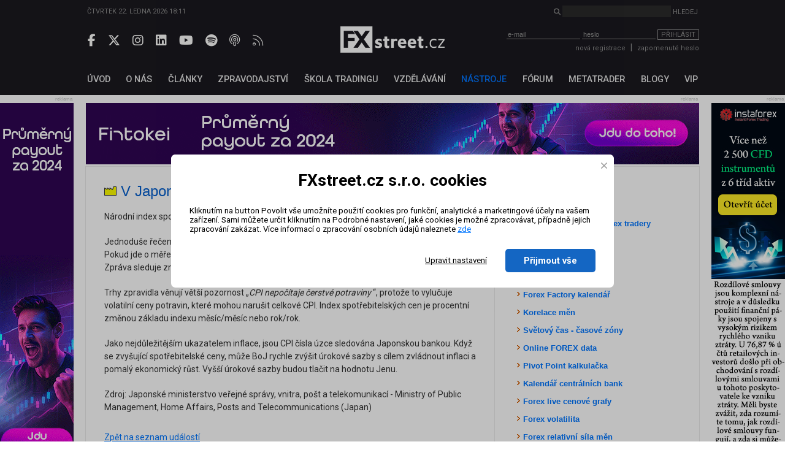

--- FILE ---
content_type: text/html; charset=UTF-8
request_url: https://www.fxstreet.cz/denni-kalendar-udalosti.html?action=detail&day_eventid=22422
body_size: 37718
content:
<!DOCTYPE html>
<html xmlns="http://www.w3.org/1999/xhtml" lang="cs">
<head>
    <meta name="title" content="V Japonsku index CPI | 27.01.2023 00:30"/>
    <meta name="description" content="FX kalendář ukazuje časy a popis nejvýznamnějších ekonomických zpráv (fundamentálních zpráv), které se týkají konkrétního měnového páru."/>
    <meta name="keywords" content="online, kalendář, volatilita, forex"/>
    <meta name="language" content="cs"/>
    <meta http-equiv="content-type" content="text/html; charset=utf-8"/>
    <meta name="robots" content="index,follow"/>
    <meta name="revisit-after" content="7"/>
    <meta name="rating" content="normal"/>
    <meta name="facebook-domain-verification" content="20yrftkqmmoylb2tegld7ypt7wz55f" />

    <title>V Japonsku index CPI | 27.01.2023 00:30 | FXstreet.cz</title>
    <meta property="og:type" content="website">
    <meta property="og:title" content="V Japonsku index CPI | 27.01.2023 00:30">
    <meta property="og:description" content="FX kalendář ukazuje časy a popis nejvýznamnějších ekonomických zpráv (fundamentálních zpráv), které se týkají konkrétního měnového páru.">
    <meta property="og:image" content="https://www.fxstreet.cz/img/content/48049/xlarge.jpg" />

    <meta name="copyright" content="FXStreet www.fxstreet.cz"/>
    <link rel="alternate" type="application/rss+xml" title="RSS FXstreet.cz" href="/kratke-zpravy.rss"/>

    <link rel="icon" type="image/png" href="favicons/favicon-96x96.png" sizes="96x96" />
    <link rel="icon" type="image/svg+xml" href="favicons/favicon.svg" />
    <link rel="shortcut icon" href="favicon.ico" />
    <link rel="apple-touch-icon" sizes="180x180" href="favicons/apple-touch-icon.png" />
    <link rel="manifest" href="favicons/site.webmanifest" />

    <meta property="og:url" content="https://www.fxstreet.cz/denni-kalendar-udalosti.html" /> <link rel="canonical" href="https://www.fxstreet.cz/denni-kalendar-udalosti.html" />
    <link rel='stylesheet' type='text/css' href='/css/web/layout.css?418a78956' media='screen' />
<link rel='stylesheet' type='text/css' href='/css/web/webcontent.css?487aa9' media='screen' />
<link rel='stylesheet' type='text/css' href='/css/web/fx2019.css?54ss65x' media='screen' />
<link rel='stylesheet' type='text/css' href='/css/web/print.css' media='print' />
<style>
			div.jqmConfirm input[type='submit'] {
				background:transparent url(../img/web/layout1/btn_default.png) no-repeat scroll 0 0;
				border:medium none;
				color:white;
				height:28px;
				width:68px;
			}
			div.jqmConfirm {

			  display: none;
			  position: fixed;
			  top: 30%;
			    width:1000px;
			    left:0; 
			    right:0;
			 	margin: 0 auto;
			 z-index:1;

			}
			* html div.jqmConfirm {
				 position: absolute;
				 top: expression((document.documentElement.scrollTop || document.body.scrollTop) + Math.round(17 * (document.documentElement.offsetHeight || document.body.clientHeight) / 100) + 'px');
			}
			div.jqmConfirmWindow {
				height:auto;
				margin:auto;
				max-width:400px;
				width:350px;
			}
			.jqmConfirmTitle{
			}
			.jqmConfirmTitle h1{
			}
			div.jqmConfirm .jqmClose em{display:none;}
			div.jqmConfirm .jqmClose {
			  width:20px;
			  height:20px;
			  display:block;
			  float:right;
			  clear:right;
			}
			div.jqmConfirm a.jqmClose:hover{ background-position: 0 -20px; }

			div.jqmConfirmContent{
			}
			.clearfix:after {
				content: "";
				display: block;
				height: 0;
				clear: both;
				visibility: hidden;
			}

			.clearfix {display: inline-block;}

			/* Hides from IE-mac \*/
			* html .clearfix {height: 1%;}
			.clearfix {display: block;}
			/* End hide from IE-mac */
		</style>
    <script type='text/javascript' src='/corelib/jquery-1.9.1.min.js' ></script>
<script type='text/javascript' src='/corelib/jquery-1.9.2-ui.js' ></script>

    <script>
			function getCookie(name) {
				var nameEQ = name + '=';
				var ca = document.cookie.split(';');
				for(var i=0;i < ca.length;i++) {
					var c = ca[i];
					while (c.charAt(0)==' ') c = c.substring(1,c.length);
					if (c.indexOf(nameEQ) == 0) return c.substring(nameEQ.length,c.length);
				}
				return null;
			}
			function setCookie(name,value,days) {
			    var expires = '';
			    if (days) {
			        var date = new Date();
			        date.setTime(date.getTime() + (days*24*60*60*1000));
			        expires = '; expires=' + date.toUTCString();
			    }
			    document.cookie = name + '=' + (value || '')  + expires + '; path=/';
			}
			
			// Definice dataLayer a gtag() - nutne pro dalsi funkcnost
			window.dataLayer = window.dataLayer || [];
			window.gtag = function() {dataLayer.push(arguments);}
		
			let consent = getCookie('gdpr');
			if(consent!=='all' && consent!=='mkt') {
				// Default ad_storage and analytics_storage to 'denied'.
				gtag('consent', 'default', {
					'analytics_storage': 'denied', // souhlas s analytickými cookies
					'ad_storage': 'denied', // souhlas s marketingovými cookies
					'ad_user_data': 'denied', // souhlas s využitím first-party dat
					'ad_personalization': 'denied', // souhlas s personalizací reklamy a remarketingem
					'wait_for_update': 500
				});
			}
		</script>
		<!-- Google Tag Manager -->
<script>(function(w,d,s,l,i){w[l]=w[l]||[];w[l].push({'gtm.start':
new Date().getTime(),event:'gtm.js'});var f=d.getElementsByTagName(s)[0],
j=d.createElement(s),dl=l!='dataLayer'?'&l='+l:'';j.async=true;j.src=
'https://www.googletagmanager.com/gtm.js?id='+i+dl;f.parentNode.insertBefore(j,f);
})(window,document,'script','dataLayer','GTM-N4T75MRK');</script>
<!-- End Google Tag Manager -->
		
    

    <link href="https://fonts.googleapis.com/css?family=Roboto:300,400,500,700&amp;subset=latin-ext" rel="stylesheet">
    <link rel="stylesheet" href="fas/css/all.css" crossorigin="anonymous">

</head>
<body>
    
			<!-- Google Tag Manager (noscript) -->
<noscript><iframe src="https://www.googletagmanager.com/ns.html?id=GTM-N4T75MRK"
height="0" width="0" style="display:none;visibility:hidden"></iframe></noscript>
<!-- End Google Tag Manager (noscript) -->
		

    <div class="web-wrap">
        <header>
            <section class="header-search-wrap">
                <div class="content-wrap">
                    <div>
                        Čtvrtek 22. ledna 2026 18:11
                    </div>
                    <form method="post" action="nalezeno.html">
                        <input type="hidden" name="news" value="1">
                        <input type="hidden" name="articles" value="1">
                        <i class="fas fa-search"></i> <input type="search" name="searchinput" id="searchinput" class="search-input"> <input type="submit" class="unstyled-btn search-btn" value="Hledej">
                    </form>
                </div>
            </section>

            <section class="header-main-wrap">
                <div class="content-wrap">
                    <div class="header-left social-wrap">
                        
	        <a href="https://www.facebook.com/pages/FXstreet/229685630256" target="_blank" rel="noopener noreferrer" title="Facebook FXstreet.cz"><i class="fab fa-facebook-f"></i></a>
	        <a href="https://twitter.com/FXstreetcz" target="_blank" rel="noopener noreferrer" title="Twitter FXstreet.cz"><i class="fab fa-x-twitter"></i></a>
	        <a href="https://www.instagram.com/fxstreet.cz/" target="_blank" rel="noopener noreferrer" title="Instagram FXstreet.cz"><i class="fab fa-instagram"></i></a>
	        <a href="https://www.linkedin.com/company/fxstreetcz" target="_blank" rel="noopener noreferrer" title="Linked-In FXstreet.cz"><i class="fab fa-linkedin"></i></a>
	        <a href="https://www.youtube.com/user/FXstreetCZ" target="_blank" rel="noopener noreferrer" title="YouTube FXstreet.cz"><i class="fab fa-youtube"></i></a>
	        <a href="https://open.spotify.com/show/0lzJKbBrUgX1Eb3QH8hDIr" target="_blank" rel="noopener noreferrer" title="Spotify FXstreet.cz"><i class="fab fa-spotify"></i></a>
	        <a href="https://podcasts.apple.com/cz/podcast/tradingov%C3%BD-podcast-fxstreet-cz/id1703056502?l=cs" target="_blank" rel="noopener noreferrer" title="Apple Podcast FXstreet.cz"><i class="fa-light fa-podcast"></i></a>
	        <a href="/kratke-zpravy.rss" target="_blank" rel="noopener noreferrer" title="RSS FXstreet.cz"><i class="fa-light fa-rss"></i></a>
        
                    </div>

                    <div class="header-middle">
                        <a href="/" class="logo"></a>
                    </div>

                    <div class="header-right">
                        <script type="text/javascript">
/* <![CDATA[ */ 
function validate_LoginForm(e){
	frm=e.parentNode;
	getmethod=0;
	while ((frm.tagName != 'form') && (frm.tagName != 'FORM')){
		frm=frm.parentNode;
		if ((frm.tagName=='body') || (frm.tagName=='BODY')) { getmethod=1; break; }
	}
	fmsg='';
	if(typeof tinyMCE !=null && typeof tinyMCE !='undefined'){
		if(tinyMCE)tinyMCE.triggerSave();
	}
	if (getmethod==1) input=document.getElementById('email'); else input=frm.email;
	if (input) { 
		if (isdefined('rt_email')==false) str=input.value;
		else {
			str=rt_email.getXHTMLBody();
			str = str.replace(/\s*/g, '');
			if(str=='<br>' || str=='<br />') str='';
		}
		fval=checkCorrectEmail(str,'Email', '');
		if (fval!='') fmsg+=fval+'\n';
	}
	if(typeof tinyMCE !=null && typeof tinyMCE !='undefined'){
		if(tinyMCE)tinyMCE.triggerSave();
	}
	if (getmethod==1) input=document.getElementById('password'); else input=frm.password;
	if (input) { 
		if (isdefined('rt_password')==false) str=input.value;
		else {
			str=rt_password.getXHTMLBody();
			str = str.replace(/\s*/g, '');
			if(str=='<br>' || str=='<br />') str='';
		}
		fval=checkEmptyVal(str,'Heslo', '');
	 if (fval!='') fmsg+=fval+'\n';
	}
	if (fmsg!='') {alert(fmsg); return false;} else {return true;}
}
/* ]]> */ 
</script>
<div class="login">
    <form class="loginwindow" method="post" action="/prihlasit-se.html" enctype="application/x-www-form-urlencoded" onkeypress="FORM_DATA_CHANGED=1;" onclick="FORM_DATA_CHANGED=1;">
        <input type="hidden" name="action"  value="" />
        <input type="text" name="email" id="email" class="clsField" placeholder="e-mail" onfocus="select(this)">
        <input type="password" name="password" id="password" class="clsField" placeholder="heslo" onfocus="select(this)" />
        <button class="unstyled-btn btn-border btn_prihlasit" type="submit" name="submit" id="submit" onclick="try {if (this.form) if (this.form.onsubmit) this.form.onsubmit(); if (validate_LoginForm(this)) { if (setAction('login'))return true; else return false;} else return false; } catch(exc) {alert(exc.message); return false;}">Přihlásit</button>

        <div class="corrector"></div>
    </form>
    <div class="info">
        <a href="/registrace.html">nová registrace</a><span class="sep">|</span><a name="password" href="/zapomenute-heslo.html" class="clsAnchor" style="" onclick='event.cancelBubble=true;' >zapomenuté heslo</a>
    </div>
</div>
<script type="text/javascript">
    function replaceTop(obj){
       var newO=document.createElement('input');
       newO.setAttribute('type','password');
       newO.setAttribute('name',obj.getAttribute('name'));
       obj.parentNode.replaceChild(newO,obj);
       newO.focus();
   }
</script>

                    </div>
                </div>
            </section>
        </header>

        <nav>
            <section>
                <div class="content-wrap">
                    <!-- <a href='/objednavka.html' class="basket">&nbsp;</a> -->
<ul class="topmenu">
	<li><a href="/" name="Fxstreet.cz" class="fxstreet-cz " title="Úvod"><span>Úvod</span></a></li><li><a href="/o-nas-informace-o-autorech-portalu-fxstreet-cz.html"  name="o-nas-informace-o-autorech-portalu-fxstreet-cz" class="o-nas-informace-o-autorech-portalu-fxstreet-cz"><span>O nás</span></a></li><li><a href="/clanky.html"  name="clanky" class="clanky"><span>Články</span></a></li><li><a href="/zpravodajstvi.html"  name="zpravodajstvi" class="zpravodajstvi"><span>Zpravodajství</span></a></li><li><a href="/skola-tradingu.html"  name="skola-tradingu" class="skola-tradingu"><span>Škola tradingu</span></a></li><li><a href="/vzdelavani.html"  name="vzdelavani" class="vzdelavani"><span>Vzdělávání</span></a></li><li><a href="/uzitecne-nastroje.html"  name="uzitecne-nastroje" class="uzitecne-nastroje active"><span>Nástroje</span></a></li><li><a href="/diskusni-forum.html"  name="diskusni-forum" class="diskusni-forum"><span>Fórum</span></a></li><li><a href="/metatrader.html"  name="metatrader" class="metatrader"><span>MetaTrader</span></a></li><li><a href="/blogy-uzivatelu.html"  name="blogy-uzivatelu" class="blogy-uzivatelu"><span>Blogy</span></a></li><li><a href="/vip-zona-forex-asistent.html"  name="vip-zona-forex-asistent" class="vip-zona-forex-asistent"><span>VIP</span></a></li>
</ul>
                </div>
            </section>
        </nav>

        <main>
            
            <div class="sky-ad-wrap">
                <div style="position: relative;">
                    <div class="sky-ad-left">
                        <div class="place_12 adsplaceholder">
	<div class="ad_title">reklama<div class='ad_close'><i class='fas fa-times' style='font-size:12pt'></i></div></div>
	
		<div class="ad">
		<!-- //START SHOW REKLAMA -->
			<a href="https://ad.fxstreet.cz/?adid=6566" target="_blank" rel="nofollow"><img src="/img/web/banners/Fintokei-payouts-FXstreet-120x600-10042025.gif" alt="Fintokei Payouty" /></a><br />
		<!-- //END SHOW REKLAMA -->
		</div>
	
</div>
                    </div>

                    <div class="sky-ad-right">
                        <div class="place_23 adsplaceholder">
	<div class="ad_title">reklama<div class='ad_close'><i class='fas fa-times' style='font-size:12pt'></i></div></div>
	
		<div class="ad">
		<!-- //START SHOW REKLAMA -->
			<a href="https://ad.fxstreet.cz/?adid=6792" target="_blank" rel="nofollow"><img src="/img/web/banners/120x600_broker-08102025.jpg" alt="InstaForex broker" /></a><br />
		<!-- //END SHOW REKLAMA -->
		</div>
	
</div>
                    </div>
                </div>
            </div>
            
            <section class="ad-top-wrap">
                <div class="content-wrap">
                    <div class="place_13 adsplaceholder">
	<div class="ad_title">reklama<div class='ad_close'><i class='fas fa-times' style='font-size:12pt'></i></div></div>
	
		<div class="ad">
		<!-- //START SHOW REKLAMA -->
			<a href="https://ad.fxstreet.cz/?adid=6572" target="_blank" rel="nofollow"><img src="/img/web/banners/Fintokei-payouts-FXstreet-1000x100-10042025.gif" alt="Fintokei Payouty" /></a><br />
		<!-- //END SHOW REKLAMA -->
		</div>
	
</div><div class="place_27 adsplaceholder">
	<div class="ad_title">reklama<div class='ad_close'><i class='fas fa-times' style='font-size:12pt'></i></div></div>
	
		<div class="ad">
		<!-- //START SHOW REKLAMA -->
			<a href="https://ad.fxstreet.cz/?adid=6646" target="_blank" rel="nofollow"><img src="/img/web/banners/FXstreet-1000x100-rebels-21202025-1.gif" alt="RebelsFunding NEW 2" /></a><br />
		<!-- //END SHOW REKLAMA -->
		</div>
	
</div>
                </div>
            </section>
            

            <section class="main-content-wrap">
                <div class="content-wrap" id="content">
                    <div class="left-side-wrap">
                        
                        
                        
                        <div style="float:right"></div>
<h1><img src='/img/flags/calendar_impact_low.gif' title="Zpráva by neměla mít výrazný efekt na měnu a trh (nízká nebo zanedbatelná volatilita)" style='border:none; vertical-align: middle;'/> <span class="clsViewField" style="vertical-align: middle;" >V Japonsku index CPI</span> <span style='font-size: 12px; vertical-align: middle;'> | <span class="clsViewField" >27.01.2023</span> <span class="clsViewField" >00:30</span></span></h1>

<div style="min-height: 150px">
	<p>Národní index spotřebitelských cen (CPI) je klíčem k měření inflace v Japonsku.</p><p>Jednoduše řečeno, inflace odráží pokles kupní síly Jenu, kdy se za jen koupí m&eacute;ně zboží a služeb. Pokud jde o měření inflace, CPI je nejvíce&nbsp;jasný způsob, jak kvantifikovat změny v kupní síle. Zpráva sleduje změny v ceně zboží a služeb, kter&eacute; by typick&eacute; japonsk&eacute; domácnosti mohli koupit. </p><p>Trhy zpravidla věnují větší pozornost „<span style="font-style: italic;">CPI nepočítaje čerstv&eacute; potraviny </span>“, protože to vylučuje volatilní ceny potravin, kter&eacute; mohou narušit celkov&eacute; CPI. Index spotřebitelských cen je procentní změnou základu indexu měsíc/měsíc nebo rok/rok.</p><p>Jako nejdůležitějším ukazatelem inflace, jsou CPI čísla úzce sledována Japonskou bankou. Když se zvyšující spotřebitelsk&eacute; ceny, může BoJ rychle zvýšit úrokov&eacute; sazby s cílem zvládnout inflaci a pomalý ekonomický růst. Vyšší úrokov&eacute; sazby budou tlačit na hodnotu Jenu.</p><p>Zdroj: Japonsk&eacute; ministerstvo veřejn&eacute; správy, vnitra, pošt a telekomunikací - Ministry of Public Management, Home Affairs, Posts and Telecommunications (Japan)</p>
	<p></p>
	<a name="BackButton" href="/denni-kalendar-udalosti.html?week=202304" class="clsAnchor" style="" onclick='event.cancelBubble=true;' >Zpět na seznam událostí</a>
</div>

<div style="height: 15px;"></div>

<style>
	.prev_next_message {
		font-size: 12px;
	}
	.prev_next_message a {
		text-decoration: none;
		color: #000000;
	}
	#content h1 {
		font-size: 24px;
	}
</style>

<h3>Předchozí události</h3>
<table class="dayevents_table" width="100%">
	<col width="80px"/>
	<col width="50px"/>
	<col width="50px"/>
	<col width="60px"/>
	<thead>
		<tr>
			<td>Datum</td>
			<td>Čas</td>
			<td>Měna</td>
			<td>Důležitost</td>
			<td>Popis události</td>
		</tr>
	</thead>
	<tbody>
		<tr class="">
				<td><span style="color:#888">25.01.2023</span></td>
				<td><span style="color:#888">16:00</span></td>
				<td>CAD</td>
				<td><img src='/img/flags/calendar_impact_high.gif' title="Zpráva by měla mít vysoký dopad na měnu a trh (vysoká volatilita)" style='border:none; vertical-align: middle;'/></td>
				<td class="title"><a href='/denni-kalendar-udalosti.html?action=detail&day_eventid=22415'>Rozhodnutí o úrokové sazbě</a></td>
			</tr><tr class="odd">
				<td><span style="color:#888">25.01.2023</span></td>
				<td><span style="color:#888">16:30</span></td>
				<td>USD</td>
				<td><img src='/img/flags/calendar_impact_low.gif' title="Zpráva by neměla mít výrazný efekt na měnu a trh (nízká nebo zanedbatelná volatilita)" style='border:none; vertical-align: middle;'/></td>
				<td class="title"><a href='/denni-kalendar-udalosti.html?action=detail&day_eventid=22427'>V USA týdenní změna zásob ropy</a></td>
			</tr><tr class="">
				<td><span style="color:#888">25.01.2023</span></td>
				<td><span style="color:#888">17:00</span></td>
				<td>CAD</td>
				<td><img src='/img/flags/calendar_impact_high.gif' title="Zpráva by měla mít vysoký dopad na měnu a trh (vysoká volatilita)" style='border:none; vertical-align: middle;'/></td>
				<td class="title"><a href='/denni-kalendar-udalosti.html?action=detail&day_eventid=22416'>V Kanadě tisková konference BoC</a></td>
			</tr><tr class="odd">
				<td><span style="color:#888">26.01.2023</span></td>
				<td><span style="color:#888">00:00</span></td>
				<td>CNY</td>
				<td><img src='/img/flags/nonec.gif'  style='border:none; vertical-align: middle;'/></td>
				<td class="title"><a href='/denni-kalendar-udalosti.html?action=detail&day_eventid=22417'>V Číně státní svátek</a></td>
			</tr><tr class="">
				<td><span style="color:#888">26.01.2023</span></td>
				<td><span style="color:#888">14:30</span></td>
				<td>USD</td>
				<td><img src='/img/flags/calendar_impact_high.gif' title="Zpráva by měla mít vysoký dopad na měnu a trh (vysoká volatilita)" style='border:none; vertical-align: middle;'/></td>
				<td class="title"><a href='/denni-kalendar-udalosti.html?action=detail&day_eventid=22418'>V USA hrubý domácí produkt (HDP)</a></td>
			</tr><tr class="odd">
				<td><span style="color:#888">26.01.2023</span></td>
				<td><span style="color:#888">14:30</span></td>
				<td>USD</td>
				<td><img src='/img/flags/calendar_impact_medium.gif' title="Zpráva by měla mít střední dopad na měnu a trh (střední volatilita)" style='border:none; vertical-align: middle;'/></td>
				<td class="title"><a href='/denni-kalendar-udalosti.html?action=detail&day_eventid=22419'>V USA objednávky zboží dlouhodobé spotřeby</a></td>
			</tr><tr class="">
				<td><span style="color:#888">26.01.2023</span></td>
				<td><span style="color:#888">14:30</span></td>
				<td>USD</td>
				<td><img src='/img/flags/calendar_impact_medium.gif' title="Zpráva by měla mít střední dopad na měnu a trh (střední volatilita)" style='border:none; vertical-align: middle;'/></td>
				<td class="title"><a href='/denni-kalendar-udalosti.html?action=detail&day_eventid=22420'>Žádosti o podporu v nezaměstnanosti</a></td>
			</tr><tr class="odd">
				<td><span style="color:#888">26.01.2023</span></td>
				<td><span style="color:#888">16:00</span></td>
				<td>USD</td>
				<td><img src='/img/flags/calendar_impact_medium.gif' title="Zpráva by měla mít střední dopad na měnu a trh (střední volatilita)" style='border:none; vertical-align: middle;'/></td>
				<td class="title"><a href='/denni-kalendar-udalosti.html?action=detail&day_eventid=22421'>V USA prodeje nových domů</a></td>
			</tr><tr class="">
				<td><span style="color:#888">26.01.2023</span></td>
				<td><span style="color:#888">16:30</span></td>
				<td>USD</td>
				<td><img src='/img/flags/calendar_impact_low.gif' title="Zpráva by neměla mít výrazný efekt na měnu a trh (nízká nebo zanedbatelná volatilita)" style='border:none; vertical-align: middle;'/></td>
				<td class="title"><a href='/denni-kalendar-udalosti.html?action=detail&day_eventid=22428'>V USA skladování zemního plynu</a></td>
			</tr><tr class="odd">
				<td><span style="color:#888">27.01.2023</span></td>
				<td><span style="color:#888">00:00</span></td>
				<td>CNY</td>
				<td><img src='/img/flags/nonec.gif'  style='border:none; vertical-align: middle;'/></td>
				<td class="title"><a href='/denni-kalendar-udalosti.html?action=detail&day_eventid=22423'>V Číně státní svátek</a></td>
			</tr>
	</tbody>
</table>

<div style="height: 15px;"></div>

<h3>Nasledující události</h3>
<table class="dayevents_table" width="100%">
	<col width="80px"/>
	<col width="50px"/>
	<col width="50px"/>
	<col width="60px"/>
	<thead>
		<tr>
			<td>Datum</td>
			<td>Čas</td>
			<td>Měna</td>
			<td>Důležitost</td>
			<td>Popis události</td>
		</tr>
	</thead>
	<tbody>
		<tr class="">
				<td><strong">27.01.2023</strong></td>
				<td><strong">14:30</strong></td>
				<td>USD</td>
				<td><img src='/img/flags/calendar_impact_high.gif' title="Zpráva by měla mít vysoký dopad na měnu a trh (vysoká volatilita)" style='border:none; vertical-align: middle;'/></td>
				<td class="title"><a href='/denni-kalendar-udalosti.html?action=detail&day_eventid=22424'>V USA cenový index PCE</a></td>
			</tr><tr class="odd">
				<td><strong">27.01.2023</strong></td>
				<td><strong">16:00</strong></td>
				<td>USD</td>
				<td><img src='/img/flags/calendar_impact_medium.gif' title="Zpráva by měla mít střední dopad na měnu a trh (střední volatilita)" style='border:none; vertical-align: middle;'/></td>
				<td class="title"><a href='/denni-kalendar-udalosti.html?action=detail&day_eventid=22425'>V USA rozjednané prodeje domů</a></td>
			</tr><tr class="">
				<td><strong">27.01.2023</strong></td>
				<td><strong">16:00</strong></td>
				<td>USD</td>
				<td><img src='/img/flags/calendar_impact_medium.gif' title="Zpráva by měla mít střední dopad na měnu a trh (střední volatilita)" style='border:none; vertical-align: middle;'/></td>
				<td class="title"><a href='/denni-kalendar-udalosti.html?action=detail&day_eventid=22426'>V USA spotřebitelská důvěra UoM</a></td>
			</tr><tr class="odd">
				<td><strong">30.01.2023</strong></td>
				<td><strong">00:00</strong></td>
				<td>USD</td>
				<td><img src='/img/flags/calendar_impact_low.gif' title="Zpráva by neměla mít výrazný efekt na měnu a trh (nízká nebo zanedbatelná volatilita)" style='border:none; vertical-align: middle;'/></td>
				<td class="title"><a href='/denni-kalendar-udalosti.html?action=detail&day_eventid=22433'>V USA úvěrový průzkum</a></td>
			</tr><tr class="">
				<td><strong">30.01.2023</strong></td>
				<td><strong">09:00</strong></td>
				<td>CHF</td>
				<td><img src='/img/flags/calendar_impact_low.gif' title="Zpráva by neměla mít výrazný efekt na měnu a trh (nízká nebo zanedbatelná volatilita)" style='border:none; vertical-align: middle;'/></td>
				<td class="title"><a href='/denni-kalendar-udalosti.html?action=detail&day_eventid=22429'>Ve Švýcarsku KOF index ekonomického barometru</a></td>
			</tr><tr class="odd">
				<td><strong">30.01.2023</strong></td>
				<td><strong">09:00</strong></td>
				<td>EUR</td>
				<td><img src='/img/flags/calendar_impact_low.gif' title="Zpráva by neměla mít výrazný efekt na měnu a trh (nízká nebo zanedbatelná volatilita)" style='border:none; vertical-align: middle;'/></td>
				<td class="title"><a href='/denni-kalendar-udalosti.html?action=detail&day_eventid=22430'>Ve Španělsku index CPI</a></td>
			</tr><tr class="">
				<td><strong">30.01.2023</strong></td>
				<td><strong">10:00</strong></td>
				<td>EUR</td>
				<td><img src='/img/flags/calendar_impact_low.gif' title="Zpráva by neměla mít výrazný efekt na měnu a trh (nízká nebo zanedbatelná volatilita)" style='border:none; vertical-align: middle;'/></td>
				<td class="title"><a href='/denni-kalendar-udalosti.html?action=detail&day_eventid=22431'>V Německu hrubý domácí produkt (HDP)</a></td>
			</tr><tr class="odd">
				<td><strong">30.01.2023</strong></td>
				<td><strong">15:00</strong></td>
				<td>CNY</td>
				<td><img src='/img/flags/calendar_impact_low.gif' title="Zpráva by neměla mít výrazný efekt na měnu a trh (nízká nebo zanedbatelná volatilita)" style='border:none; vertical-align: middle;'/></td>
				<td class="title"><a href='/denni-kalendar-udalosti.html?action=detail&day_eventid=22432'>V Číně předstihové indikátory (CB)</a></td>
			</tr><tr class="">
				<td><strong">31.01.2023</strong></td>
				<td><strong">00:50</strong></td>
				<td>JPY</td>
				<td><img src='/img/flags/calendar_impact_low.gif' title="Zpráva by neměla mít výrazný efekt na měnu a trh (nízká nebo zanedbatelná volatilita)" style='border:none; vertical-align: middle;'/></td>
				<td class="title"><a href='/denni-kalendar-udalosti.html?action=detail&day_eventid=22434'>V Japonsku maloobchodní tržby</a></td>
			</tr><tr class="odd">
				<td><strong">31.01.2023</strong></td>
				<td><strong">14:30</strong></td>
				<td>CAD</td>
				<td><img src='/img/flags/calendar_impact_high.gif' title="Zpráva by měla mít vysoký dopad na měnu a trh (vysoká volatilita)" style='border:none; vertical-align: middle;'/></td>
				<td class="title"><a href='/denni-kalendar-udalosti.html?action=detail&day_eventid=22435'>V Kanadě hrubý domácí produkt (HDP)</a></td>
			</tr>
	</tbody>
</table>
                        <div class="corrector"></div>

                        <div class="add"><strong>Klíčová slova: </strong><a name="tag" href="/klicova-slova+forex.html" class="taglink" style="" onclick='event.cancelBubble=true;' >FOREX</a> <span>|</span> <a name="tag" href="/klicova-slova+dane.html" class="taglink" style="" onclick='event.cancelBubble=true;' >Daně</a> <span>|</span> <a name="tag" href="/klicova-slova+fx.html" class="taglink" style="" onclick='event.cancelBubble=true;' >FX</a> <span>|</span> <a name="tag" href="/klicova-slova+volatilita.html" class="taglink" style="" onclick='event.cancelBubble=true;' >Volatilita</a> <span>|</span> <a name="tag" href="/klicova-slova+usd.html" class="taglink" style="" onclick='event.cancelBubble=true;' >USD</a> <span>|</span> <a name="tag" href="/klicova-slova+jpy.html" class="taglink" style="" onclick='event.cancelBubble=true;' >JPY</a> <span>|</span> <a name="tag" href="/klicova-slova+chf.html" class="taglink" style="" onclick='event.cancelBubble=true;' >CHF</a> <span>|</span> <a name="tag" href="/klicova-slova+cad.html" class="taglink" style="" onclick='event.cancelBubble=true;' >CAD</a> <span>|</span> <a name="tag" href="/klicova-slova+gbp.html" class="taglink" style="" onclick='event.cancelBubble=true;' >GBP</a> <span>|</span> <a name="tag" href="/klicova-slova+forex-online.html" class="taglink" style="" onclick='event.cancelBubble=true;' >Forex online</a> <span>|</span> <a name="tag" href="/klicova-slova+online-kalendar.html" class="taglink" style="" onclick='event.cancelBubble=true;' >Online kalendář</a> <span>|</span> <a name="tag" href="/klicova-slova+trh.html" class="taglink" style="" onclick='event.cancelBubble=true;' >Trh</a> <span>|</span> <a name="tag" href="/klicova-slova+zprava.html" class="taglink" style="" onclick='event.cancelBubble=true;' >Zpráva</a> <span>|</span> <a name="tag" href="/klicova-slova+zpravy.html" class="taglink" style="" onclick='event.cancelBubble=true;' >Zprávy</a> <span>|</span> <a name="tag" href="/klicova-slova+vysoka-volatilita.html" class="taglink" style="" onclick='event.cancelBubble=true;' >Vysoká volatilita</a> <span>|</span> <a name="tag" href="/klicova-slova+volatilita-trhu.html" class="taglink" style="" onclick='event.cancelBubble=true;' >Volatilita trhů</a> <span>|</span> <a name="tag" href="/klicova-slova+makroekonomicke-zpravy.html" class="taglink" style="" onclick='event.cancelBubble=true;' >Makroekonomické zprávy</a> <span>|</span> </div>
                        
                        
                     </div>

                    
                    <aside class="right-side-wrap">
                        <div><h3 title="Užitečné nástroje">Užitečné nástroje</h3><div><ul class="submenu"><li class=""><a href="/uzitecne-odkazy.html">Užitečné odkazy pro forex tradery</a></li><li class=""><a href="/forex-slovnik-pojmu.html">Forex slovník pojmů</a></li><li class=""><a href="/svetove-urokove-sazby.html">Světové úrokové sazby</a></li><li class=""><a href="/pip-kalkulacka.html">PIP kalkulačka</a></li><li class=""><a href="/forex-factory-kalendar.html">Forex Factory kalendář</a></li><li class=""><a href="/korelace-men.html">Korelace měn</a></li><li class=""><a href="/svetovy-cas-casove-zony.html">Světový čas - časové zóny</a></li><li class=""><a href="/online-forex-data.html">Online FOREX data</a></li><li class=""><a href="/pivot-point-kalkulacka.html">Pivot Point kalkulačka</a></li><li class=""><a href="/kalendar-centralnich-bank.html">Kalendář centrálních bank</a></li><li class=""><a href="/forex-live-cenove-grafy.html">Forex live cenové grafy</a></li><li class=""><a href="/forex-volatilita.html">Forex volatilita</a></li><li class=""><a href="/forex-relativni-sila-men.html">Forex relativní síla měn</a></li><li class=""><a href="/svatky-na-financnich-trzich.html">Svátky na finančních trzích</a></li><li class=" active"><a href="/denni-kalendar-udalosti.html">Denní kalendář událostí</a></li><li class=""><a href="/kurzy-men-kurzovni-listek.html">Kurzy měn - kurzovní lístek</a></li><li class=""><a href="/rating-sp-moodys-a-fitch.html">Rating - S&P, Moody's a Fitch</a></li><li class=""><a href="/fxstreetcz-aktualne-horke-zpravy.html">FXstreet.cz aktuálně - Horké zprávy</a></li><li class=""><a href="/svickove-formace--candlestick-patterns.html">Svíčkové formace – candlestick patterns</a></li><li class=""><a href="/forex-obchodovani-zprav.html">Forex obchodování zpráv </a></li><li class=""><a href="/historicke-forex-pozice-retail-obchodniku.html">Historické FOREX pozice retail obchodníků</a></li><li class=""><a href="/globalni-devizove-rezervy.html">Globální devizové rezervy</a></li><li class=""><a href="/big-mac-index.html">Big Mac Index</a></li><li class=""><a href="/menove-valky.html">Měnové války</a></li><li class=""><a href="/swfx-sentiment-index.html">SWFX Sentiment Index</a></li><li class=""><a href="/cot-reporty.html">COT reporty</a></li><li class=""><a href="/forex-signaly.html">Forex signály</a></li><li class=""><a href="/menova-kalkulacka-prevod-men.html">Měnová kalkulačka - převod měn</a></li><li class=""><a href="/denni-maxima-a-minima-financnich-trhu.html">Denní maxima a minima finančních trhů</a></li><li class=""><a href="/market-sentiment.html">Market Sentiment</a></li><li class=""><a href="/forex-heatmap.html">Forex Heatmap</a></li><li class=""><a href="/kryptomeny-online-ceny.html">Kryptoměny - online ceny</a></li></ul></div></div><div class="place_7 adsplaceholder">
	<div class="ad_title">reklama<div class='ad_close'><i class='fas fa-times' style='font-size:12pt'></i></div></div>
	
		<div class="ad">
		<!-- //START SHOW REKLAMA -->
			<a href="https://ad.fxstreet.cz/?adid=6665" target="_blank" rel="nofollow"><img src="/img/web/banners/300x300-FX-STREET-rebels-21202025.gif" alt="RebelsFunding NEW 2" /></a><br />
		<!-- //END SHOW REKLAMA -->
		</div>
	
</div><div><h3 class="kurzy" title="Kurzy obchodování"><span>Kurzy obchodování</span></h3><div class="seminary_list">
		<div class="date_ico">
			<div class="month">On-line</div>
			<div class="day"><div style="font-size: 8px;line-height: 25px;">záznam</div></div>
		</div>
		<div class="info">
			<h3 title="Ziskové obchodování na finančních trzích pomocí ROBOTŮ (Záznam semináře)"><a href="/odborne-kurzy+ziskove-obchodovani-na-financnich-trzich-pomoci-robotu-zaznam-seminare.html">Ziskové obchodování na finančních trzích pomocí ROBOTŮ (Záznam semináře)</a></h3>
			<div><p>Představujeme vám exkluzivní seminář se zástupci profesionálního vývojářsk&eacute;ho týmu a týmu full-time traderů obchodující pomocí automatických obchodních syst&eacute;mů (AOS) ve společnosti FXstreet.cz. Hlavní náplní semináře je profesionální využití, optimalizace a zároveň ziskov&eacute; obchodování pomocí automatických obchodních syst&eacute;mů pro obchodní platformu MetaTrader včetně praktických ukázek. Naučíte se mimo jin&eacute; správně ověřovat (backtestovat) ziskovost AOS a následně AOS reálně využívat v praxi k dosažení ziskových výsledků. Ukážeme vám, jak sestavit kompletní strukturu a logiku obchodního syst&eacute;mu pro převod do plně automatick&eacute; podoby ve struktuře AOS. Představíme vám tak&eacute; naše vnímání, obchodní přístupy a strategie pomocí AOS. </p><p>&nbsp;</p></div>
		</div>
		<div class="corrector"></div>
	</div>

	<div class="seminary_list">
		<div class="date_ico">
			<div class="month">On-line</div>
			<div class="day"><div style="font-size: 8px;line-height: 25px;">záznam</div></div>
		</div>
		<div class="info">
			<h3 title="Nový seminář: Psychologie tradingu a profesionální Money-Management (Záznam semináře)"><a href="/odborne-kurzy+novy-seminar-psychologie-a-money-management-zaznam-seminare.html">Nový seminář: Psychologie tradingu a profesionální Money-Management (Záznam semináře)</a></h3>
			<div><p>Zcela nový seminář z dílny FXstreet.cz a tentokrát se zaměřením na psychologii obchodování a money-management. A právě toto t&eacute;ma je naprosto nejdůležitější a současně bohužel nejvíce podceňovan&eacute; a opomíjen&eacute; t&eacute;ma většiny obchodníků. Tento seminář tak doplňuje naše ostatní kurzy, kter&eacute; se zaměřují spíše na technickou stránku tradingu. Úspěch tradera záleží hlavně na jeho psychice a přístupu k obchodování. Přijďte se naučit ty nejsilnější nástroje, tipy a rady, kter&eacute; vám k úspěchu pomohou. Tento unikátní seminář zcela jistě změní váš přístup k tradingu a tím tak&eacute; vaše celkov&eacute; výsledky. <br /></p></div>
		</div>
		<div class="corrector"></div>
	</div>

	<div class="seminary_list">
		<div class="date_ico">
			<div class="month">On-line</div>
			<div class="day"><div style="font-size: 8px;line-height: 25px;">záznam</div></div>
		</div>
		<div class="info">
			<h3 title="Ziskové obchodování akcií - praktický seminář (Záznam semináře)"><a href="/odborne-kurzy+ziskove-obchodovani-akcii-prakticky-seminar-zaznam-seminare.html">Ziskové obchodování akcií - praktický seminář (Záznam semináře)</a></h3>
			<div><p class="MsoPlainText">Seminář „Ziskov&eacute; obchodování akcií – praktický seminář“ je určen pro každ&eacute;ho, kdo má zájem začít si aktivně budovat sv&eacute; vlastní, a hlavně profitabilní akciov&eacute; portfolio a naučit se ziskově obchodovat akcie a akciov&eacute; indexy. Svět investic je dynamický a rychle se mění. Klíčem k úspěchu je vytvořit si siln&eacute; a stabilní portfolio, kter&eacute; dlouhodobě obstojí v jak&eacute;koliv situaci. Seminář je určen pro všechny začátečníky ale i pro mírně až středně pokročil&eacute; obchodníky a investory. <br /></p><p>&nbsp;</p></div>
		</div>
		<div class="corrector"></div>
	</div>

	<div class="seminary_list">
		<div class="date_ico">
			<div class="month">On-line</div>
			<div class="day"><div style="font-size: 8px;line-height: 25px;">záznam</div></div>
		</div>
		<div class="info">
			<h3 title="Praktický workshop technické analýzy + profi obchodní systémy (Záznam semináře)"><a href="/odborne-kurzy+prakticky-workshop-technicke-analyzy-profi-obchodni-systemy-zaznam-seminare.html">Praktický workshop technické analýzy + profi obchodní systémy (Záznam semináře)</a></h3>
			<div><p class="MsoNormal">FXstreet.cz představuje <span style="font-weight: bold; color: rgb(255, 0, 0);">unikátní seminář</span><span style="color: rgb(255, 0, 0);"></span> s hostem - Patrikem Urbanem, který působil jako profesionální trader na Wall Streetu a který osobně přiletí do Prahy. Praktick&eacute; použití technick&eacute; analýzy, Price Action a obchodní syst&eacute;my ziskových traderů. Kromě Patrika Urbana na semináři jako host vystoupí tak&eacute; full-time trader Jakub Hodan.<br /></p></div>
		</div>
		<div class="corrector"></div>
	</div>

	<div class="seminary_list">
		<div class="date_ico">
			<div class="month">On-line</div>
			<div class="day"><div style="font-size: 8px;line-height: 25px;">záznam</div></div>
		</div>
		<div class="info">
			<h3 title="Profesionálem na forexu - kurz pro pokročilé tradery (Záznam semináře)"><a href="/odborne-kurzy+profesionalem-na-forexu--kurz-pro-pokrocile-tradery-zaznam.html">Profesionálem na forexu - kurz pro pokročilé tradery (Záznam semináře)</a></h3>
			<div><p>Seminář <span style="font-style: italic;">Profesionálem na forexu</span> je určený pro absolventy kurzu <span style="font-style: italic;">Juniorská škola tradingu</span> a pro pokročil&eacute; forexov&eacute; tradery. Naučíme vás naše ziskov&eacute; intradenní a swingov&eacute; obchodní strategie a posuneme vás k vyšším ziskům. Jedná se o jeden z nejl&eacute;pe hodnocených seminářů FXstreet.cz a věnujeme se na něm hlavně korelačním strategiím a intermarket analýze. <span style="color: rgb(255, 0, 0);">Sleva: Absolventi semináře <span style="font-style: italic;">Juniorská škola tradingu</span> mají tento seminář za 5 200,-Kč.</span><br /></p><div><span style="color: rgb(255, 0, 0);"><br /></span></div></div>
		</div>
		<div class="corrector"></div>
	</div>

	<div class="seminary_list">
		<div class="date_ico">
			<div class="month">On-line</div>
			<div class="day"><div style="font-size: 8px;line-height: 25px;">záznam</div></div>
		</div>
		<div class="info">
			<h3 title="Exkluzivní VIP seminář: Obchodujte jako bankovní trader! (Záznam semináře)"><a href="/odborne-kurzy+exkluzivni-vip-seminar-obchodujte-jako-bankovni-trader-zaznam.html">Exkluzivní VIP seminář: Obchodujte jako bankovní trader! (Záznam semináře)</a></h3>
			<div><p>Představujeme vám <span style="font-weight: bold; color: rgb(255, 0, 0);">exkluzivní seminář</span>, který účastníky semináře posouvá mezi tradingovou elitu. V průběhu semináře se dozvíte veřejně nedostupn&eacute; informace o tom, jak ve skutečnosti funguje forex, pravdu o retailových brokerech a další veřejně nedostupn&eacute; informace z obchodování bank a tradingu na institucionální úrovni. </p></div>
		</div>
		<div class="corrector"></div>
	</div>

	<div class="seminary_list">
		<div class="date_ico">
			<div class="month">On-line</div>
			<div class="day"><div style="font-size: 8px;line-height: 25px;">záznam</div></div>
		</div>
		<div class="info">
			<h3 title="Juniorská škola tradingu - Forex I-II (Záznam semináře)"><a href="/odborne-kurzy+juniorska-skola-tradingu--forex-i-ii-zaznam.html">Juniorská škola tradingu - Forex I-II (Záznam semináře)</a></h3>
			<div><p>Seminář "<span style="font-style: italic;">Juniorská škola tradingu - Forex I-II</span>" je určen pro začínající investory a obchodníky. Pokud chcete vyzkoušet něco nov&eacute;ho, vymanit se z davu a být úspěšný v obchodování na finančních trzích, tak je tento kurz určen právě vám. I když je seminář zaměřen na forexový trh (obchodování s měnami), tak je vhodný rovněž pro všechny začínající obchodníky na finančních trzích a vešker&eacute; informace z tohoto semináře lze úspěšně používat tak&eacute; pro komodity, akcie, akciov&eacute; indexy či kryptoměny.<br /><br /></p></div>
		</div>
		<div class="corrector"></div>
	</div></div><div><h3 class="literatura" title="Literatura"><span>Literatura</span></h3><div class="books_list">
		<img src="/img/products/52/tiny.jpg" alt="titulka_smallsize.jpg" />
		<div class="info">
			<h3 title="Novinka! Kniha &quot;Jak se stát forexovým obchodníkem&quot; Ondřeje Hartmana vychází ve druhém a výrazně rozšířeném vydání!"><a href="/odborna-literatura+jak-se-stat-forexovym-obchodnikem-druhe-rozsirene-vydani-ondrej-hartman.html">Novinka! Kniha "Jak se stát forexovým obchodníkem" Ondřeje Hartmana vychází ve druhém a výrazně rozšířeném vydání!</a></h3>
			<div><p> Kniha vychází již ve druh&eacute;m, ale tentokrát výrazně upraven&eacute;m a rozšířen&eacute;m vydání. Kniha je koncipována tak, aby byla užitečným průvodcem jak začínajícím obchodníkům bez zkušeností, tak i těm, kdo na forexu již obchodují a potřebují si prohloubit sv&eacute; znalosti. <br /></p></div>
		</div>
		<div class="corrector"></div>
	</div>

	<div class="books_list">
		<img src="/img/products/48/tiny.jpg" alt="Day_Trading_obalka_78x110.jpg" />
		<div class="info">
			<h3 title="Kniha &quot;FOREX – Ziskové intradenní a swingové obchodní strategie&quot; od Kathy Lien vychází v češtině!"><a href="/odborna-literatura+forex--ziskove-intradenni-a-swingove-obchodni-strategie-kathy-lien.html">Kniha "FOREX – Ziskové intradenní a swingové obchodní strategie" od Kathy Lien vychází v češtině!</a></h3>
			<div><p>Je nám velikou ctí, že můžeme obohatit český a slovenský forexový trh světově uznávanou knihou číslo 1 pro každ&eacute;ho, kdo chce do hloubky pochopit fungování největšího světov&eacute;ho finančního trhu. </p></div>
		</div>
		<div class="corrector"></div>
	</div>

	<div class="books_list">
		<img src="/img/products/63/tiny.jpg" alt="C:\fakepath\kathy-lien-08112017.jpg" />
		<div class="info">
			<h3 title="Světový bestseller o tradingu v češtině! Úspěšní obchodníci: Jak běžní lidé porážejí Wall Street v jeho vlastní hře"><a href="/odborna-literatura+uspesni-obchodnici-jak-bezni-lide-porazeji-wall-street-v-jeho-vlastni-hre.html">Světový bestseller o tradingu v češtině! Úspěšní obchodníci: Jak běžní lidé porážejí Wall Street v jeho vlastní hře</a></h3>
			<div><p>Jedna z nejprodávanějších knih od Kathy Lien právě vychází v česk&eacute;m překladu! Obsahuje s&eacute;rii rozhovorů Kathy Lien s nejúspěšnějšími tradery. Tato kniha se stala inspirací pro tisíce čtenářů po cel&eacute;m světě. Setkáte se v ní s příběhy obyčejných lidí, kteří dokázali zbohatnout díky systematick&eacute;mu dodržování konkr&eacute;tních pravidel v tradingu. Bez ohledu na jejich povolání jsou dnes úspěšnými obchodníky a investory. V t&eacute;to knize vám budou představeny jejich obchodní přístupy a strategie, kter&eacute; vám pomohou pochopit, jak lze pomocí vlastní píle dosáhnout úspěchu ve zdánlivě složit&eacute;m světě tradingu.</p></div>
		</div>
		<div class="corrector"></div>
	</div></div>
                    </aside>
                    
                </div>
            </section>
            
            <section class="seo-block-wrap">
                <div class="content-wrap">
                    <div id="spam_wall"><style>
	.spam_wall{
		margin: 10px 0;
	}

	.foot_list-title {
		font-size: 13px;
		font-weight: bold;
		text-align: left;
		margin: 10px 0 5px 0;
	}

	.foot_list {
		font-size: 10px;
		margin-bottom: 10px;
		line-height: 1.4em;
	}

	.foot_list-col {
		width: 32%;
		float: left;
		text-align: left;
		margin-right: 10px;
		margin-bottom: 10px;
	}

	.foot_list-col.small {
		width: 24%;
		height: auto;
	}

	.foot_list-col .split_col{
		float: left;
		width: 50%;
	}

	.foot_list-col a {
		outline: none;
		font-weight: bold;
		text-overflow: ellipsis;
		overflow: hidden;
		white-space: nowrap;
		display: inline-block;
		max-width: 100%;
	}

	.foot_list-desc {
		max-height: 70px;
		overflow: hidden;
	}

	.clear{
		clear: both;
	}
</style>

<div class="foot_list-title">Forex - doporučené články:</div>
<br>
<div class="foot_list">
	<div class='foot_list-col small'><a href='/co-je-forex.html' title='Základní informace o finančním trhu FOREX. Forex je obchodování s cizími měnami (forex trading) a je zároveň největším a také nejlikvidnějším finančním trhem na světě.' >Co je FOREX?</a><div class='foot_list-desc'>Základní informace o finančním trhu FOREX. Forex je obchodování s cizími měnami (forex trading) a je zároveň největším a také nejlikvidnějším finančním trhem na světě.</div></div><div class='foot_list-col small'><a href='/forex-pro-zacatecniky.html' title='Forex je celosvětová burzovní síť, v jejímž rámci se obchoduje se všemi světovými měnami, včetně české koruny. Na forexu obchodují banky, fondy, pojišťovny, brokeři a podobné instituce, ale také jednotlivci, je otevřený všem.' >Forex pro začátečníky</a><div class='foot_list-desc'>Forex je celosvětová burzovní síť, v jejímž rámci se obchoduje se všemi světovými měnami, včetně české koruny. Na forexu obchodují banky, fondy, pojišťovny, brokeři a podobné instituce, ale také jednotlivci, je otevřený všem.</div></div><div class='foot_list-col small'><a href='/1cast-co-to-vlastne-forex-je.html' title='FOREX = International Interbank FOReign EXchange. Mezinárodní devizový trh - jednoduše obchodování s cizími měnami - obchodování se směnnými kurzy.' >1. část - Co to vlastně forex je? </a><div class='foot_list-desc'>FOREX = International Interbank FOReign EXchange. Mezinárodní devizový trh - jednoduše obchodování s cizími měnami - obchodování se směnnými kurzy.</div></div><div class='foot_list-col small'><a href='/vip-zona-forex-asistent.html' title='Nabízíme vám jedinečnou příležitost stát se součástí týmu elitních obchodníků FXstreet.cz. Ve spolupráci s předními úspěšnými obchodníky jsme pro vás připravili unikátní VIP skupinu (speciální uzavřená sekce na webu), až doposud využívanou pouze několika profesionálními tradery, a k tomu i exkluzivní VIP indikátory, doposud úspěšně používané pouze k soukromým účelům. Nyní se vám otevírá možnost stát se součástí této VIP skupiny, díky které získáte jedinečné know-how pro obchodování na forexu, výjimečné VIP indikátory, a tím také náskok před drtivou většinou ostatních účastníků trhu.' >VIP zóna - Forex Asistent</a><div class='foot_list-desc'>Nabízíme vám jedinečnou příležitost stát se součástí týmu elitních obchodníků FXstreet.cz. Ve spolupráci s předními úspěšnými obchodníky jsme pro vás připravili unikátní VIP skupinu (speciální uzavřená sekce na webu), až doposud využívanou pouze několika profesionálními tradery, a k tomu i exkluzivní VIP indikátory, doposud úspěšně používané pouze k soukromým účelům. Nyní se vám otevírá možnost stát se součástí této VIP skupiny, díky které získáte jedinečné know-how pro obchodování na forexu, výjimečné VIP indikátory, a tím také náskok před drtivou většinou ostatních účastníků trhu.</div></div><div class='clear'></div><div class='foot_list-col small'><a href='/forex-brokeri--jak-spravne-vybrat.html' title='V podstatě každého, kdo by chtěl obchodovat forex, čeká jednou rozhodování o tom, s jakým brokerem (přeloženo jako makléř/broker nebo zprostředkovatel) by chtěl mít co do činění a svěřil mu své finance určené k obchodování. Velmi rád bych vám přiblížil problematiku výběru brokera, rozdíl mezi jednotlivými typy brokerů a v neposlední řadě uvedu několik příkladů nejznámějších z nich.' >Forex brokeři - jak správně vybrat</a><div class='foot_list-desc'>V podstatě každého, kdo by chtěl obchodovat forex, čeká jednou rozhodování o tom, s jakým brokerem (přeloženo jako makléř/broker nebo zprostředkovatel) by chtěl mít co do činění a svěřil mu své finance určené k obchodování. Velmi rád bych vám přiblížil problematiku výběru brokera, rozdíl mezi jednotlivými typy brokerů a v neposlední řadě uvedu několik příkladů nejznámějších z nich.</div></div><div class='foot_list-col small'><a href='/forex-robot-aos-automaticky-obchodni-system.html' title='Snem některých obchodníků je obchodovat bez nutnosti jakéhokoliv zásahu do obchodu. Je to pouhá fikce nebo reálná záležitost? Kolik z nás věří, že &quot;roboti&quot; mohou profitabilně obchodovat? Na jakých principech fungují?' >Forex robot (AOS): Automatický obchodní systém</a><div class='foot_list-desc'>Snem některých obchodníků je obchodovat bez nutnosti jakéhokoliv zásahu do obchodu. Je to pouhá fikce nebo reálná záležitost? Kolik z nás věří, že &quot;roboti&quot; mohou profitabilně obchodovat? Na jakých principech fungují?</div></div><div class='foot_list-col small'><a href='/forex-volatilita.html' title='Forex volatilita, co je volatilita? Velmi užitečným nástrojem je ukazatel volatility na forexu. Grafy v této sekci ukazují volatilitu vybraného měnových párů v průběhu aktuální obchodní seance.' >Forex volatilita</a><div class='foot_list-desc'>Forex volatilita, co je volatilita? Velmi užitečným nástrojem je ukazatel volatility na forexu. Grafy v této sekci ukazují volatilitu vybraného měnových párů v průběhu aktuální obchodní seance.</div></div><div class='foot_list-col small'><a href='/forex-zustava-nejvetsim-trhem-na-svete.html' title='V dnešním článku se podíváme na nejnovější statistiky globálního obchodování na forexu. Banka pro mezinárodní vyrovnání plateb (BIS) totiž před pár týdny zveřejnila svůj pravidelný tříletý přehled, ve kterém detailně analyzuje vývoj na měnovém trhu. BIS je označována jako &quot;centrální banka centrálních bank&quot;. Je nejstarší mezinárodní finanční organizací a hraje klíčovou roli při spolupráci centrálních bank a dalších institucí z finančního sektoru. Dnešní vzdělávací článek sice nebude zcela zaměřen na praktické informace z pohledu běžného tradera, ale i přesto přinese zajímavé a důležité poznatky.' >Forex zůstává největším trhem na světě</a><div class='foot_list-desc'>V dnešním článku se podíváme na nejnovější statistiky globálního obchodování na forexu. Banka pro mezinárodní vyrovnání plateb (BIS) totiž před pár týdny zveřejnila svůj pravidelný tříletý přehled, ve kterém detailně analyzuje vývoj na měnovém trhu. BIS je označována jako &quot;centrální banka centrálních bank&quot;. Je nejstarší mezinárodní finanční organizací a hraje klíčovou roli při spolupráci centrálních bank a dalších institucí z finančního sektoru. Dnešní vzdělávací článek sice nebude zcela zaměřen na praktické informace z pohledu běžného tradera, ale i přesto přinese zajímavé a důležité poznatky.</div></div><div class='clear'></div>
	<div class="clear"></div>
</div>

<hr>

<div class="foot_list-title">Nejnovější články:</div>
<br>
<div class="foot_list">
	<div class="foot_list-col">
		<strong>Vzdělávací články</strong>
		<br>
		<a href='/video-10-trhu-ktere-mohou-v-roce-2026-explodovat.html' title='V tomto videu se podíváme na velmi oblíbené finanční trhy: americký dolar, měnový pár EUR/USD, ropa WTI, akciový index S&amp;P 500, zlato, akcie NVIDIA, akcie Duolingo, akcie Palantir Technologies, akcie Netflix a akcie Novo Nordisk, které investorům nabízejí velmi zajímavé trading příležitosti.' >VIDEO: 10 trhů, které mohou v roce 2026 explodovat</a><br><a href='/je-temer-bezcenny-a-za-nic-ho-nevymenite-laosky-kip-v-zemi-vystridal-tygri-jazyk.html' title='Laoský kip už přerývaně existuje zhruba 80 let, přesto patří mezi nejslabší měny světa. Původně vznikl jako měna země, která se snaží vymanit ze spárů kolonistů, dnes však kip dozorují laoští komunisté. Na příběh kipu se podíváme v dalším díle cyklu CASH HISTORY.' >Je téměř bezcenný a za nic ho nevyměníte. Laoský kip v zemi vystřídal „tygří jazyk“</a><br><a href='/parove-obchodovani-definice-strategie-a-priklad-tradingu.html' title='Pairs trading (párové obchodování, kterému se říká občas i statistická arbitráž) je oblíbená strategie, která spočívá ve spárování dlouhé a krátké pozice na dvou vysoce korelovaných aktivech. Níže se dozvíte více o tom, jak pairs trading funguje a jaká rizika s sebou nese.' >Párové obchodování: Definice, strategie a příklad tradingu</a><br><a href='/jak-moc-se-vyplati-hedging-41-dil.html' title='V minulé kapitole jsme si rozebrali to, jak sestavit svůj trading plán. Řekli jsme si, co je potřeba do něj zahrnout a jak si ho rozdělit do různých oblastí. Celkově bylo potřeba mít vše sepsáno do detailu, aby v něm nebyla žádná bezvýchodná situace. Naopak v dnešní kapitole se podíváme na to, jak moc se vyplatí zajišťovat neboli hedgovat pozice v rámci obchodování konceptů likvidity. První si řekneme, co je to vůbec to zajišťování a následně se přesuneme k příkladům, kdy většinou k zajištění dojde a na jakých technických úrovních. Pojďme si tedy první říct, co je to zajištění neboli hedging?' >Jak moc se vyplatí hedging? (41. díl)</a><br><a href='/predikce-financnich-trhu-2026-akcie-komodity-kryptomeny.html' title='V roce 2026 Donald Trump vymění šéfa americké centrální banky (Fed) a bude tlačit na snížení úrokových sazeb. Rýsuje se nám také možná změna režimu ve Venezuele a Íránu, což by mohlo způsobit zaplavení již tak přesyceného trhu s ropou. Investory bude nepochybně zajímat i čím dál palčivější téma nekontrolovaně rostoucího zadlužení vlád, které může způsobit panické výprodeje dluhopisů.' >Predikce finančních trhů 2026 – Akcie, komodity, kryptoměny</a><br><a href='/nemecke-akciove-indexy-dax-proc-silna-ekonomika-neznamena-silny-akciovy-trh-12-dil.html' title='Německo je ekonomickou velmocí Evropy, přesto jeho akciový trh nepatří mezi největší na světě. Zatímco německé firmy hrají klíčovou roli v globálním průmyslu a jsou úzce provázány i s českou ekonomikou, německý kapitálový trh zůstává relativně úzký a koncentrovaný. Právě tento rozpor činí z německých akciových indexů specifické a investičně zajímavé téma.' >Německé akciové indexy DAX: Proč silná ekonomika neznamená silný akciový trh (12. díl)</a><br><a href='/jak-na-vyber-idealni-prop-trading-firmy.html' title='V minulé kapitole jsme si rozebrali to, zda má smysl mít jinou strategii na challenge a na live účtu u prop firmy. Vymezili jsme si rozdíly mezi evaluačními a live účty, porovnali jsme si vybrané body a řekli jsme si, zda je vhodné mít dvě rozdílné strategie na challenge a na live. V dnešní kapitole se podíváme na jiné téma, které, pokud hodláte vstoupit do moderního retailového prop tradingu, vás určitě nemine. A to je výběr ideální prop firmy. Většina lidí si řekne, že je to velmi jednoduchá záležitost ale to až do doby, než začnete procházet jejich podmínky a vše si propočítávat, aby vám nějaké jejich „skryté pravidlo“ nenarušilo chod a tím ziskovost vaší strategie. V dnešní kapitole se podíváme na oblasti, které je potřeba vzít v úvahu a s tím, jak si vybrat ideální prop firmu.' >Jak na výběr ideální prop trading firmy?</a><br><a href='/novorocni-tradingova-inspirace-3-nejuspesnejsi-obchody-traderu-fintokei.html' title='Hledáte s příchodem nového roku tradingovou inspiraci? V tomto článku vám ukážeme tři reálné obchody, které jasně dokazují, jakých výkonů lze dosáhnout na milionových účtech v rámci prop tradingu s Fintokei.' >Novoroční tradingová inspirace - 3 nejúspěšnější obchody traderů Fintokei</a><br><a href='/nejdulezitejsi-udalosti-na-co-se-pripravit-v-roce-2026.html' title='V tomto článku se společně podíváme na výběr hlavních dosud známých ekonomických očekávaných událostí ve světě v roce 2026, abyste si je mohli vyznačit ve svém investičním kalendáři.' >Nejdůležitější události: Na co se připravit v roce 2026?</a><br><a href='/forex-2026-ktere-meny-budou-sbirat-zisky.html' title='Hlavní měnové páry zůstávají s nástupem nového roku ve vyčkávacím módu. Boční trend drží EUR/USD u 1,17, GBP/USD kolem 1,34 i USD/JPY v blízkosti 156. Makroekonomické ukazatele jsou relativně stabilní, geopolitické otřesy mají na nejvíce obchodované páry na forexu omezený vliv a centrální banky zůstávají předvídatelné. To se ale v následujících 12 měsících změní.' >Forex 2026: Které měny budou sbírat zisky?</a><br>
	</div>

	<div class="foot_list-col">
		<strong>Denní kalendář událostí</strong>
		<br>
		<a href='/denni-kalendar-udalosti.html?action=detail&amp;day_eventid=27970' title='22.01.2026 18:00 | USD | Zpráva by neměla mít výrazný efekt na měnu a trh (nízká nebo zanedbatelná volatilita) | V USA týdenní změna zásob ropy.' >V USA týdenní změna zásob ropy</a><br><a href='/denni-kalendar-udalosti.html?action=detail&amp;day_eventid=27969' title='22.01.2026 16:30 | USD | Zpráva by neměla mít výrazný efekt na měnu a trh (nízká nebo zanedbatelná volatilita) | V USA skladování zemního plynu.' >V USA skladování zemního plynu</a><br><a href='/denni-kalendar-udalosti.html?action=detail&amp;day_eventid=27968' title='22.01.2026 14:30 | USD | Zpráva by měla mít střední dopad na měnu a trh (střední volatilita) | V USA HDP cenový index.' >V USA HDP cenový index</a><br><a href='/denni-kalendar-udalosti.html?action=detail&amp;day_eventid=27967' title='21.01.2026 22:45 | NZD | Zpráva by neměla mít výrazný efekt na měnu a trh (nízká nebo zanedbatelná volatilita) | Na Novém Zélandu počet turistů.' >Na Novém Zélandu počet turistů</a><br><a href='/denni-kalendar-udalosti.html?action=detail&amp;day_eventid=27966' title='21.01.2026 22:30 | USD | Zpráva by neměla mít výrazný efekt na měnu a trh (nízká nebo zanedbatelná volatilita) | V USA týdenní statistický bulletin API.' >V USA týdenní statistický bulletin API</a><br><a href='/denni-kalendar-udalosti.html?action=detail&amp;day_eventid=27965' title='21.01.2026 19:30 | EUR | Zpráva by neměla mít výrazný efekt na měnu a trh (nízká nebo zanedbatelná volatilita) | Prezident Bundesbank Joachim Nagel.' >Prezident Bundesbank Joachim Nagel</a><br><a href='/denni-kalendar-udalosti.html?action=detail&amp;day_eventid=27964' title='20.01.2026 11:00 | EUR | Zpráva by neměla mít výrazný efekt na měnu a trh (nízká nebo zanedbatelná volatilita) | V Německu ZEW index ekonomického sentimentu.' >V Německu ZEW index ekonomického sentimentu</a><br><a href='/denni-kalendar-udalosti.html?action=detail&amp;day_eventid=27963' title='20.01.2026 17:30 | EUR | Zpráva by neměla mít výrazný efekt na měnu a trh (nízká nebo zanedbatelná volatilita) | Prezident Bundesbank Joachim Nagel.' >Prezident Bundesbank Joachim Nagel</a><br><a href='/denni-kalendar-udalosti.html?action=detail&amp;day_eventid=27962' title='Index spotřebitelské důvěry v USA podle Univerzity v Michiganu. Hodnotí důvěru spotřebitelů ohledně financí, obchodních podmínek a kupní síly na základě stovek telefonních hovorů.Je zvláště ceněn pro jeho rychlý obrat, Index důvěry Michiganské univerzity považuje průzkum za jeden z nejvýznamnějších ukazatelů  sentimentu spotřebitelů v USA. Klesající úroveň důvěry spotřebitelů obvykle doprovází pokles příjmů nebo mezd a předchází poklesu spotřebitelských výdajů. Nízká nebo klesající Michigan sentiment hodnota je považována za včasný ukazatel hospodářského poklesu. Vypočítá se odečtením procenta nepříznivé odpovědi procentem příznivých odpovědí.Zdroj: Michigenská Univerzita-University of Michigan' >V USA spotřebitelská důvěra University of Michigan</a><br><a href='/denni-kalendar-udalosti.html?action=detail&amp;day_eventid=27961' title='Měří prodeje v maloobchodních prodejnách. Zpráva slouží jako měřítko spotřeby a spotřebitelské důvěry. Obchod je pro Kanadu důležitým ukazatelem a část indexu předstihového indikátoru se používá k prognóze ekonomického vývoje. Stále větší počet prodejů může být signálem spotřebitelské důvěry a přicházejícího růstu, ale vyšší spotřeba může také vést k inflačním tlakům.Zpráva ukazuje několik kategorií: automobilový průmysl, nábytek a elektronika,  stavební dodávky, nápoje, léčiva, oblečení a doplňky, smíšené zboží a různé.Zdroj: Statistics Canada' >V Kanadě maloobchodní tržby</a><br>
	</div>

	<div class="foot_list-col">
		<strong>Tradingové analýzy a zprávy</strong>
		<br>
		<a href='/5-udalosti-ktere-dnes-stoji-za-pozornost-22012026.html' title='1) Evropské akcie dnes posilují po zprávě, že americký prezident Donald Trump ustoupil od dodatečných cel, která chtěl uvalit na vybrané evropské země v rámci své snahy o získání kontroly nad Grónskem. Panevropský index STOXX Europe 600, který sleduje obchodování na burzách v Británii a vybraných zemích Evropské unie, si kolem 10:00 SEČ připisoval více než procento a pohyboval se v blízkosti 609 bodů. V uplynulých dvou dnech kvůli obavám z celní války ztratil téměř dvě procenta.' >5 událostí, které dnes stojí za pozornost</a><br><a href='/forex-sentiment-2212026.html' title='Sentiment na forexovém trhu lze měřit pomocí různých nástrojů a indikátorů. Jednou z nejoblíbenějších metod měření sentimentu je použití indikátorů sentimentu. Tyto indikátory poskytují náhled na sentiment trhu, například procento obchodníků, kteří jsou k měnovému páru býčí nebo medvědí.' >Forex sentiment 22.1.2026</a><br><a href='/swingove-obchodovani-gbpjpy-2212026.html' title='GBP/JPY: Tento měnový pár je na 1hodinovém grafu v rostoucím trendovém kanálu, který platí po pěti odrazech již od 16. prosince.' >Swingové obchodování GBP/JPY 22.1.2026</a><br><a href='/swingove-obchodovani-eurusd-2212026.html' title='EUR/USD: Tento měnový pár je na 1hodinovém grafu v klesajícím trendovém kanálu, který platí po sedmi odrazech již od 11. prosince.' >Swingové obchodování EUR/USD 22.1.2026</a><br><a href='/swingove-obchodovani-audusd-2212026.html' title='AUD/USD: Tento měnový pár je na 1hodinovém grafu v rostoucím trendu několik hodin. Support je na hladině 0,6750 a 0,6665. Rezistence je na hladině 0,6850. Nyní bychom mohli uvažovat o long pozici se Stop-Lossem pod předchozím minimem. Blížící se fundamentální zprávy by neměly ovlivnit vývoj tohoto měnového páru.' >Swingové obchodování AUD/USD 22.1.2026</a><br><a href='/swingove-obchodovani-gbpusd-2212026.html' title='GBP/USD: Tento měnový pár je na 1hodinovém grafu v pohybu do strany. Support je na hladině 1,3175. Rezistence je na hladině 1,3450 a 1,3570. Nyní mohli uvažovat o short pozici se Stop-Lossem nad předchozím maximem. Blížící se fundamentální zprávy by neměly ovlivnit vývoj tohoto měnového páru.' >Swingové obchodování GBP/USD 22.1.2026</a><br><a href='/intradenni-price-action-patterny-na-bitcoinu-2212026.html' title='Bitcoin (BTC/USD): Tato kryptoměna je na 15minutovém grafu v pohybu do strany několik hodin. Vytvořila se formace medvědí pohlcení (Engulfing) na lokální rezistenci. Cena je tak připravena na pokles a mohli bychom uvažovat o short pozici. Blížící se fundamentální zprávy by neměly ovlivnit vývoj tohoto trhu.' >Intradenní Price Action patterny na bitcoinu 22.1.2026</a><br><a href='/intradenni-price-action-patterny-na-zlate-2212026.html' title='Zlato (XAU/USD): Tato komodita je na 30minutovém grafu v pohybu do strany několik hodin. Vytvořila se formace kladivo (Hammer) na lokálním supportu. Cena je tak připravena na růst a mohli bychom uvažovat o long pozici. Blížící se fundamentální zprávy by neměly ovlivnit vývoj tohoto trhu.' >Intradenní Price Action patterny na zlatě 22.1.2026</a><br><a href='/rust-ekonomiky-spojenych-statu-ve-3q-zrychlil.html' title='Hrubý domácí produkt (HDP) Spojených států ve třetím čtvrtletí v celoročním přepočtu vzrostl o 4,4 procenta, růst tak zrychlil z tempa 3,8 procenta ve druhém čtvrtletí. Vyplývá to z konečné zprávy, kterou dnes zveřejnilo americké ministerstvo práce. V prosincovém odhadu statistici hovořili o růstu o 4,3 procenta, a i to byl podle analytiků překvapivě silný vzestup.' >Růst ekonomiky Spojených států ve 3Q zrychlil</a><br><a href='/turecka-centralni-banka-snizila-zakladni-urok-o-jeden-bod.html' title='Turecká centrální banka snížila základní úrokovou sazbu o jeden procentní bod na 37 procent. Banka o tom informovala v dnešní tiskové zprávě. Snížení úroků bylo méně výrazné, než očekávali někteří analytici. Ti podle agentury Bloomberg většinou předpovídali pokles sazby o 1,5 procentního bodu.' >Turecká centrální banka snížila základní úrok o jeden bod</a><br>
	</div>

	<div class="clear"></div>

	<div class="foot_list-col">
		<strong>Blogy uživatelů</strong>
		<br>
		<a href='/pepa-zeman-kde-trh-opravdu-rozhodoval.html' title='OrderBlocky i Volume Profile se často berou jako technické nástroje. Ve skutečnosti ale oba popisují totéž – místa, kde se střetla nabídka s poptávkou a kde proběhlo skutečné rozhodnutí velkých hráčů.' >Kde trh opravdu rozhodoval</a><br><a href='/xtbcr-berkshire-hathaway-bez-vestce-z-omahy-konec-legendy-nebo-nova-nakupni-prilezitost.html' title='Warren Buffett je pro investiční svět tím, čím byl Pelé pro fotbal. Více než půl století dokázal zhodnocovat kapitál tempem kolem 20 % ročně, čímž s přehledem válcoval index S&amp;P 500. Dnes se však Berkshire Hathaway ocitá na historické křižovatce. Warren Buffett ve svých 95 letech předává žezlo Gregu Abelovi. Co to znamená pro budoucnost jedné z nejsledovanějších akcií planety?' >Berkshire Hathaway bez věštce z Omahy: Konec legendy, nebo nová nákupní příležitost?</a><br><a href='/tym-rebelsfunding-existuje-vobec-ferova-prop-firma.html' title='Určite každý obchodník ktorý pozná prop-trading si prešiel firmami ktorých pravidlá niesú jasné, pretože každý si ich vykladá trochu inak, podpora reaguje pomaly a keď príde na payout, zrazu vznikne problém.' >Existuje vôbec férová prop-firma?</a><br><a href='/martin-klass-prakticke-okenko-obchod-na-akciovem-indexu-sp-500.html' title='V článku se podíváme na obchod, který byl delší než původní plán a bylo v něm potřeba trochu improvizovat. Jak nakonec tento obchod dopadl?' >Praktické okénko: Obchod na akciovém indexu S&P 500</a><br><a href='/matej-siroky-jak-moc-svetu-dnes-chybi-bundesbank.html' title='Poslední slovní přestřelka mezi Donaldem Trumpem a Jerome Powellem skončila tak, že Powell se proti svým obvyklým zvykům výrazně ohradil. Powell obvykle působí velmi netečným dojmem, jako by své emoce téměř neprožíval. Tentokrát ale evidentně přetekl pohár trpělivosti. Neváhal označit Donalda Trumpa za přímou příčinu ohrožování nezávislosti Fedu. Trump to sice popřel, ale to nic nemění na tom, že škoda již byla spáchána.' >Jak moc světu dnes chybí Bundesbank</a><br><a href='/tym-fintokei-spoustime-fintokei-loyalty-program-system-ktery-odmenuje-tradery-i-za-snahu.html' title='Trading je dřina. Vyžaduje disciplínu, odhodlání a pevné nervy. A ve Fintokei si myslíme, že i tahle dřina si zaslouží odměnu. Proto spouštíme Fintokei Loyalty Program. Ten traderům nabízí bohatou paletu odměn na každém kroku jejich cesty k úspěchu. Nejen v samotném cíli u payoutu.' >Spouštíme Fintokei Loyalty Program - systém, který odměňuje tradery i za snahu</a><br><a href='/jan-vyznamne-historicke-udalosti-hybajici-burzou-v-tydnu-19-25-ledna.html' title='Finanční trhy se v průběhu historie opakovaně ocitly pod tlakem událostí, které zásadně ovlivnily důvěru investorů, stabilitu bankovního sektoru i směřování hospodářské politiky. Týden mezi 19. a 25. dnem v kalendáři se v několika různých letech stal svědkem momentů, jež významně zahýbaly burzami a zanechaly stopu v historické paměti investorů. Přestože se odehrály v rozdílných obdobích a ekonomických podmínkách, všechny spojuje silný dopad na finanční trhy a investiční prostředí.' >Významné historické události hýbající burzou v týdnu 19.–25. ledna</a><br><a href='/martin-klass-moje-cesta-prop-tradingem-obchodni-priprava-je-zaklad-tradingu.html' title='V článku se podíváme na obchodní přípravu, popíšeme si jak k ní přistupovat a proč je tak důležitá. Vysvětlíme si jak identifikovaný level vznikl a jakou reakci trhu na něm v budoucnosti můžeme očekávat.' >Moje cesta prop tradingem: Obchodní příprava je základ tradingu</a><br><a href='/mitrade-prakticka-ukazka-vzhuru-dolu.html' title='Když jsem se podíval na graf z minulého týdne na EUR/USD, nenapadlo mě nic jiného než oxymóron, který jsem použil. V podstatě šlo o to, že po drobném vystoupání v pondělí ráno se trh vydal jižním směrem, k poměrně dobrému výsledku celého týdne.' >Praktická ukázka: Vzhůru dolů</a><br><a href='/martin-klass-vysedavani-ztraty-je-vstupenka-k-likvidaci-obchodniho-uctu.html' title='Dokázat řídit riziko je alfou a omegou tradingu. Nejhorší, co může trader udělat, je snažit se svojí ztrátu tzv. vysedět.' >Vysedávání ztráty je vstupenka k likvidaci obchodního účtu</a><br>
	</div>

	<div class="foot_list-col">
		<strong>Forexové online zpravodajství</strong>
		<br>
		<a href='/zpravodajstvi-195120.html' title='Na finančních trzích bylo patrné uklidnění. Oznámení o dohodě ohledně Grónska a opuštění od záměru zavést na vybrané evropské státy dodatečná cla ze strany USA, byly trhy přijaty pozitivně. Dařilo se zejména rizikovějším aktivům, tedy primárně akciím. Řada evropských indexů si dnes připisovala přes procento. Náladu podpořila i solidní data ze zámoří, kde byl růst HDP ve třetím čtvrtletí revidován o desetinu směrem vzhůru na silných 4,4 % mezičtvrtletně anualizovaně.' >Forex: Trhy si oddechly, dařilo se rizikovějším aktivům</a><br><a href='/zpravodajstvi-195119.html' title='Růst na trhu se zemním plynem zůstává silný před dnešním plánovaným rolloverem kontraktů. Americký Henry Hub zemní p...' >NATGAS roste o 11 % kvůli arktickému mrazu v USA – nejvyšší úroveň od roku 2022 📈</a><br><a href='/zpravodajstvi-195116.html' title='Meta Platforms (META.US) se opět dostává do přízně investorů po téměř 20% korekci – akcie dnes posilují o téměř 4 %....' >Akcie Meta Platforms prudce rostou po doporučení „Buy“ od Jefferies 📈</a><br><a href='/zpravodajstvi-195117.html' title='Akcie pojišťovny Old Republic International Corporation (NYSE: ORI) dnes výrazně oslabily — ztratily více než 10 % hod...' >Akcie Old Republic International klesly o více než 10 % po horších výsledcích</a><br><a href='/zpravodajstvi-195118.html' title='Akcie biotechnologické společnosti Regencell Bioscience Holdings Ltd. zaznamenaly ve čtvrtek výrazný růst, když jejich...' >Akcie Regencell Bioscience vyskočily o více než 25 %: spekulativní vlna znovu nabírá na síle</a><br><a href='/zpravodajstvi-195114.html' title='Futures na americké akciové indexy se obchodují výše, avšak po otevření trhu část zisků odevzdaly. Nálada je podpořena...' >US Open: Pokus o odraz na Wall Street 📈 Meta Platforms roste o 3,5 %</a><br><a href='/zpravodajstvi-195113.html' title='Americká farmaceutická společnost Abbott Laboratories zveřejnila své výsledky hospodaření za čtvrté čtvrtletí roku 2025. Organické tržby za dané období zaostaly za odhady analytiků, když zaznamenaly růst o 3 %, respektive o 3,8 % po vyloučení tržeb z covidových testů. Analytici přitom očekávali +6,18 %, respektive +7,19 %. Společnost zároveň poskytla výhled zisku na akcii pro první čtvrtletí, který rovněž nedosáhl očekávání Wall Street.' >Abbott Laboratories zveřejnila organické tržby za 4Q, které zaostaly za odhady analytiků</a><br><a href='/zpravodajstvi-195112.html' title='Změna zásob plynu podle EIA (16. ledna): aktuální hodnota: -120 mld. kubických stop.' >USA: Zásoby plynu podle EIA k 16. lednu klesly o 120 mld. kubických stop</a><br><a href='/zpravodajstvi-195111.html' title='Akcie na pražské burze dnes pokračovaly v růstu, v kladných hodnotách skončily plošně hlavní tituly pražské burzy, v popředí stály akcie ČEZ s obratem 654 mil. Kč, akcie po závěrečné aukci zakončily při 1219 Kč s 5,09% ziskem. Dále významně připisovaly akcie Erste (+2,92 %) či Colt (+1,43 %), s mírnějšími zisky pak uzavřely akcie VIG (+1,02 %), Moneta (+1,01 %), Kofola (+0,84 %), Doosan Power (+0,71 %), Komerční banka (+0,57 %) a Philip Morris (+0,3 %). Beze změny dnes uzavřely akcie Gevorkyan, a to při 236 Kč. Index PX připsal rovných 2,0 %.' >Pražská burza pokračovala v růstu</a><br><a href='/zpravodajstvi-195110.html' title='Spotřebitelská důvěra (leden - předběžný): aktuální hodnota: -12,4 b.' >Eurozóna: Spotřebitelská důvěra v lednu podle předběžných dat na -12,4 b.</a><br>
	</div>

	<div class="foot_list-col">
		<strong>Odborné kurzy a semináře</strong>
		<br>
		<a href='/odborne-kurzy+ziskove-obchodovani-na-financnich-trzich-pomoci-robotu-11-11-2023.html' >Ziskové obchodování na finančních trzích pomocí ROBOTŮ (Online přenos nebo osobní účast)</a><br><a href='/odborne-kurzy+ziskove-obchodovani-na-financnich-trzich-pomoci-robotu-zaznam-seminare.html' >Ziskové obchodování na finančních trzích pomocí ROBOTŮ (Záznam semináře)</a><br><a href='/odborne-kurzy+prakticky-workshop-technicke-analyzy-profi-obchodni-systemy-27-05-2023.html' >Praktický workshop technické analýzy + profi obchodní systémy (Online - živý přenos)</a><br><a href='/odborne-kurzy+ziskove-obchodovani-na-financnich-trzich-pomoci-robotu-25-02-2023.html' >Ziskové obchodování na finančních trzích pomocí ROBOTŮ (Online přenos nebo osobní účast)</a><br><a href='/odborne-kurzy+novy-seminar-psychologie-a-money-management-zaznam-seminare.html' >Nový seminář: Psychologie tradingu a profesionální Money-Management (Záznam semináře)</a><br><a href='/odborne-kurzy+ziskove-obchodovani-akcii-prakticky-seminar-zaznam-seminare.html' >Ziskové obchodování akcií - praktický seminář (Záznam semináře)</a><br><a href='/odborne-kurzy+novy-seminar-psychologie-a-money-management-12-11-2022.html' >Nový seminář: Psychologie tradingu a profesionální Money-Management</a><br><a href='/odborne-kurzy+ziskove-obchodovani-akcii-prakticky-seminar-17-09-2022.html' >Ziskové obchodování akcií - praktický seminář</a><br><a href='/odborne-kurzy+prakticky-workshop-technicke-analyzy-profi-obchodni-systemy-zaznam-seminare.html' title=' ' >Praktický workshop technické analýzy + profi obchodní systémy (Záznam semináře)</a><br><a href='/odborne-kurzy+ziskove-obchodovani-akcii-prakticky-seminar-22102022.html' >Ziskové obchodování akcií - praktický seminář (Online přenos nebo osobní účast)</a><br>
	</div>

	<div class="clear"></div>
</div>

<hr>

<div class="foot_list-title">Naposledy čtené:</div>
<br>
<div class="foot_list">

	<div class="foot_list-col">
		<strong>Forexové online zpravodajství</strong>
		<br>
		<a href='/zpravodajstvi-193491.html' title='Na začátku americké seance se euro obchoduje kolem 1,1752, poblíž svého maxima z minulého pátku, a vykazuje známky vyčerpání.' >Obchodní signály pro EUR/USD na období 15.–18. prosince 2025: prodej pod 1,1760 (dvojitý vrchol – 5/8 Murray)</a><br><a href='/zpravodajstvi-69365.html' title='Pravidelný týdenní videokomentář Jaroslava Brychty, hlavního analytika ze společnosti X-Trade Brokers...' >VIDEO: Týdenní výhled 20.10.2014</a><br><a href='/zpravodajstvi-137934.html' title='Ceny pohonných hmot v uplynulém týdnu citelně zbrzdily tempo svého zlevňování. Nejpozději počátkem roku 2023 se jejich cena stabilizuje. V roce 2023 je pak třeba počítat spíše s růstem cen paliv v Česku (viz komentář níže).' >Zlevňování pohonných hmot končí. V roce 2023 čekejme zdražování</a><br><a href='/zpravodajstvi-65989.html' title='V květnu se maloobchodní tržby Německa po očištění o sezónní vlivy nečekaně snížily reálně o 0,6% (oč. +0,7%) po ...' >Makro: Maloobchodní tržby Německa nečekaně poklesly v dubnu i květnu</a><br><a href='/zpravodajstvi-187547.html' title='Americké akciové indexy S&amp;P 500 a Nasdaq zahájily nový týden propadem – S&amp;P 500 ztratil 0,64 %, Nasdaq odepsal 1,15 %. Obchodníci v očekávání klíčových makro dat pečlivě sledují i vývoj cen zlata a ropy.' >Zpravodaj z amerického trhu – 2. září</a><br><a href='/zpravodajstvi-167475.html' title='Na pražské burze se koncem obchodního týdne zelenalo, když krom Coltu (-0,33 %) zakončily akcie na pražské burze v kladných hodnotách. Nejvíce se po oznámení mimořádné dividendy ve výši 3 Kč dařilo akciím Moneta (+2,89 %), která s obratem 74 mil. CZK zakončila při 114 Kč. Dařilo se také zbylým bankovním titulům, například Erste zakončila se ziskem 0,99 % a Komerční banka rostla o 0,49 %. Celkem se na bankách zobchodovalo téměř 200 mil. Kč. Solidní zisk si dnes odnesly také akcie VIG, které zakončily po 0,92% růstu při 770 Kč. V průběhu obchodního dne rostly také akcie ČEZ (+0,35 %), Kofola (+0,3 %) a Philip Morris (+0,25 %).' >Pražská burza v závěru týdne růstová</a><br><a href='/zpravodajstvi-163537.html' title='Pár EUR/USD se zkraje americké seance obchoduje na úrovni 1,0860, nad 200 EMA a 21 SMA, s mírně býčím sklonem. Podle H4 grafu se euro blíží k silné rezistenci, která se nachází na Murray 2/8 kolem úrovně 1,0864.' >Obchodní signály pro pár EUR/USD na 26.–29. července 2024: nakupujte, pokud prorazí úroveň 1,0665 (21 SMA – Murray 2/8)</a><br><a href='/zpravodajstvi-194636.html' title='Umělá inteligence zůstává hlavním tématem na akciovém trhu, ale fáze „kupujte cokoli s AI“ je u konce. V prvním čtvrtletí roku 2026 se totiž přesune z fáze nadšení do fáze odpovědnosti: opět budou důležité rozvahy, cash flow a rozumná ocenění. Očekávejte větší rotaci a rozptyl, kdy se diverzifikace podle sektorů, regionů a reálných aktiv stane hlavním nástrojem řízení rizik, protože výnosy a nejistota v oblasti politiky budou i nadále udržovat volatilitu.' >Investiční výhled pro Q1: „AI“ kocovinu nejlépe vyléčíte disciplínou a diverzifikací</a><br><a href='/zpravodajstvi-10146.html' title='Po neschopnosti obnovy z včera večera cez level 1,40 sme videli veľký pád nadol. Okrem rastu skepsy na trhoch pomohli doláru aj slová US ministra financií Geithnera, že USA aktívne v rámci menovej vojny neoslabuje svoju menu a ani sa tak nechystá. Nuž je tak trocha prekvapujúce, že na toto trh &quot;skočil&quot; pri pohľade do kuchyne FEDu a očakávané zamiesovanie zmesy na QE 2,0. Každopádne výsledok je cena okolo 1,3900/10. Neschopnosť prekonať piatkové maximá včera by mohla napomáhať rodiacemu sa obratu na páre, no pre potvrdenie tohto javu je potrebný prepad pod včerajšie minimá.' >Večerné zhrnutie</a><br><a href='/zpravodajstvi-88022.html' title='Ačkoliv průměrný výnos korunových otevřených fondů ČSOB dosáhl v loňském roce 1,65 %, celkem čtyři ČSOB fondy meziročně překonaly hranici 10procentního růstu. Vůbec nejvyššího výnosu dosáhl fond ČSOB Komoditní (+15,94 %) následovaný akciovými tituly: ČSOB Akciový vodního bohatství (+12,92 %), ČSOB Akciový BRIC (+10,79 %) a ČSOB Akciový Amerika (10,27 %). Také v roce 2017 můžeme očekávat, že nejlepších výsledků dosáhnou akciově zaměřené fondy díky pozitivní odezvě akciových trhů na předpokládaný globální ekonomický růst.' >ČSOB sestavila žebříček nejvýkonnějších fondů roku 2016. Čtyři z nich překonaly hranici 10procentního růstu.</a><br>
	</div>

	<div class="foot_list-col">
		<strong>Blogy uživatelů</strong>
		<br>
		<a href='/tym-robomarkets-velka-analyza-usdjpy.html' title='Měnový pár USD /JPY vykázal v roce 2022 rychlý růst a dosáhl maxima 152 japonských jenů za 1 americký dolar. V letošním roce tento pár nadále vykazuje vzestupný trend s cílem překonat svůj předchozí vrchol.' >Velká analýza USD/JPY</a><br><a href='/branoh-aos-a-jeho-potencionalny-vykoncast-5.html' title='Na úvod roka si dovolím moju krátku sériu blogov z roku 2019 doplniť o úvodný článok pre rok 2020. Ako to už býva, budem bilancovať ten starý a s pokorou vzhliadať k tomu novému. AOS obchodovanie bolo v roku 2019 pre mňa jedinou možnosťou ako byť vo Forex trhu 24 hodín bez nutnosti sedieť napnutý ako struna u platformy. A bol to rok úspešný. Nepochybujem, že najmä vďaka AOS.' >AOS a jeho potencionálny výkon... (časť 5.)</a><br><a href='/gabriel-stefanak-nejobchodovanejsi-menove-pary.html' title='Pokud se rozhodnete začít obchodovat na forexovém trhu, měli byste se zaměřit na trhy, které jsou tvořeny jednotlivými měnami, tzv. měnovými páry. Každý měnový pár má svá specifika a je vhodný pro jiný typ obchodníka. V dnešním příspěvku rozebereme 3 nejobchodovanější měnové páry na světě.' >Nejobchodovanější měnové páry</a><br><a href='/tomas-raputa-menove-valky-20.html' title='V letech 2009-14 se centrální banky celosvětově snažily o oslabení vlastní měny. Slabá globální poptávka i nízká inflace vybízely k tomu, aby se země ze svého ekonomického útlumu „vyexportovaly“. Zcela logicky tato strategie „ožebrač o poptávku souseda svého“ nemůže fungovat pro všechny. Situace si zasloužila nálepku Měnové války a výsledkem bylo velmi pomalé oživení po globální finanční krizi, které nakonec v tuzemsku vyústilo i v devizové intervence.' >Měnové války 2.0</a><br><a href='/tym-admiral-markets-da-se-na-arbitrazi-vydelavat-i-v-roce-2019.html' title='Představíme vám o čem je arbitráž a několik konceptů arbitráže. Navíc zhodnotíme, zda je možné na arbitráži vydělávat i v roce 2019.' >Dá se na arbitráži vydělávat i v roce 2019</a><br><a href='/gabriel-stefanak-multitimeframe-analyza-2552023-gbpusd.html' title='V rámci Multitimeframe analýzy se sleduje vždy více časových rámců. Pro swingové obchodování jsou ideální kombinací rámce: D1 pro určení trendu, H4 pro identifikaci korekce, H1 pro detailnější pohled a načasování případných vstupů do obchodů.' >Multitimeframe analýza: 25.5.2023 GBP/USD</a><br><a href='/martin-klass-prakticke-okenko-muj-oblibeny-pattern-po-agresivnim-rustu-trhu.html' title='Vítám vás u dalšího dílu Praktického okénka. Dnes si ukážeme jeden z mých oblíbených patternů, který používám v okamžiku, kdy trh (obvykle po fundamentálním impulsu) výrazně posílí. Tento pattern je velmi jednoduchý a především dlouhodobě funkční. Vysvětlíme si také, jak trh číst tak, abychom dokázali správně odhadnout potenciál zisku. Pojďme na to.' >Praktické okénko – Můj oblíbený pattern po agresivním růstu trhu</a><br><a href='/martin-klass-prakticke-okenko-obchod-na-akciovem-indexu-sp-500.html' title='V článku se podíváme na obchod, který byl delší než původní plán a bylo v něm potřeba trochu improvizovat. Jak nakonec tento obchod dopadl?' >Praktické okénko: Obchod na akciovém indexu S&P 500</a><br><a href='/tym-admiral-markets-dividendy-versus-rustove-akcie.html' title='Investor snižuje riziko diverzifikací portfolia, které obsahuje široké spektrum akcií. Investovat do růstových akcií nebo profitovat z dividend?' >Dividendy versus růstové akcie</a><br><a href='/bossa-prehled-zajimavych-obchodnich-prilezitosti-pro-25-tyden.html' title='Pravidelný týdenní komentář společnosti BOSSA - obchodní příležitosti...' >Přehled zajímavých obchodních příležitostí pro 25. týden</a><br>
	</div>

	<div class="foot_list-col">
		<strong>Vzdělávací články</strong>
		<br>
		<a href='/diverzifikace-prop-trading-firem.html' title='V minulé kapitole jsme si rozebrali rozhovor s traderkou Kathy Lien, která mluvila o své nové knize, prop tradingu anebo i úspěchu na finančních trzích. V dnešní kapitole se podíváme na téma diverzifikace prop firem, zda je to vůbec nějaké téma v prop tradingu a zda dává smysl nějakým způsobem v tomto odvětví diverzifikovat. Pojďme se tedy první podívat na to, co to diverzifikace je a jak ji využít v prop tradingu.' >Diverzifikace Prop Trading firem</a><br><a href='/dane-z-tradingu-a-investic-jak-danit-zisky-jako-trader-a-investor.html' title='V dnešním tématu se budeme věnovat povinnostem, které přináší každé podnikání, a tím jsou daně. Ze zisku si stát vždy chce část ukrojit. Někdy je dokonce povinnost platit daně, i když je naše obchodování ve ztrátě. Otázkou také může být, jaké jsou rozdíly ve zdanění investičních příjmů v České republice a v zahraničí. O tom všem se dočtete v následujícím textu.' >Daně z tradingu a investic - jak danit zisky jako trader a investor</a><br><a href='/jake-jsou-druhy-prop-tradingu-a-jeho-uctu.html' title='V minulé kapitole jsme rozebrali téma prop tradingu a finanční krize. Ačkoli moderní prop firmy a jejich business model ještě nikdy nečelil finanční krizi podobné například jako té v roce 2008, tak i přesto jsme si nastínili, co by se mohlo stát, jelikož není nic horšího, když během finanční krize prop firmy pozastaví svou činnost a vy byste byli náhle bez obchodních účtů. Naopak v dnešní kapitole se podíváme na dva druhy prop tradingu podle typu obchodování a následně jaké účty si můžete koupit s těmito dvěma tipy a k tomu si řekneme výhody a nevýhody jednotlivých účtů. První si ale řekneme, jaké dva typy trhů (typy účtů) můžete u prop firem obchodovat a celé to pojmeme v jednodušší formě.' >Jaké jsou druhy Prop Tradingu a jeho účtů?</a><br><a href='/predikce-financnich-trhu-2026-akcie-komodity-kryptomeny.html' title='V roce 2026 Donald Trump vymění šéfa americké centrální banky (Fed) a bude tlačit na snížení úrokových sazeb. Rýsuje se nám také možná změna režimu ve Venezuele a Íránu, což by mohlo způsobit zaplavení již tak přesyceného trhu s ropou. Investory bude nepochybně zajímat i čím dál palčivější téma nekontrolovaně rostoucího zadlužení vlád, které může způsobit panické výprodeje dluhopisů.' >Predikce finančních trhů 2026 – Akcie, komodity, kryptoměny</a><br><a href='/jednoduche-obchodni-systemy-cast-1.html' title='Vážení čtenáři a uživatelé tohoto portálu. V létě letošního roku to bude již 10 let, kdy byl spuštěn tento největší a nejnavštěvovanější internetový server v České republice, zabývající se informacemi, událostmi a děním okolo obchodování na finančních trzích, portál FXstreet.cz.' >Jednoduché obchodní systémy (část 1.)</a><br><a href='/rebelsfunding-spousti-zaverecnou-akci-sleva-30-na-vsechny-programy-vip-zona-fxstreet-jako-darek.html' title='Prop trading společnost RebelsFunding připravila ve spolupráci s FXStreet speciální nabídku na závěr roku, která potěší jak nové, tak i stávající tradery. V rámci této limitované akce mohou obchodníci získat 30% slevu na všechny prop trading evaluace a zároveň exkluzivní přístup do VIP zóny FXStreet jako dárek.' >RebelsFunding spouští závěrečnou akci: Sleva 30 % na všechny programy + VIP zóna FXStreet jako dárek</a><br><a href='/prop-trading-je-vyhodny-instant-funding.html' title='V minulé kapitole jsme si rozebrali zajímavou otázku a to tu, zda můžete obchodovat s nekonečno penězi od prop firem. Tato otázka se velmi často opakuje u začínajících obchodníků nebo lidí, co se s prop tradingem ještě nesetkali a řekli jsme si na ni odpověď. V dnešní kapitole se podíváme na trochu jiné téma a to, zda je výhodný okamžitý funding neboli instant funding. Řekneme si jeho výhody i nevýhody včetně toho, komu se vůbec vyplatí. První si ale řekneme, co to vůbec ten instant funging je?' >Prop Trading: Je výhodný instant funding?</a><br><a href='/smart-money-trading-rozdil-mezi-ict-a-smc-koncepty-3-dil.html' title='V předchozích kapitolách jsme si popsali, co to je ICT (Inner Circle Trader) a SMC (Smart Money Concept). Tyto koncepty jsou oba postaveny na likviditě trhu, nicméně dokázali byste říct, jaké jsou mezi nimi rozdíly? I když jsou oba koncepty postaveny na stejné věci a logice, tak jsou tam malé rozdíly, proto se na to tedy pojďme podívat a více si rozebrat jednotlivé rozdíly mezi oběma koncepty. Rozdílů mezi oběma koncepty upřímně není mnoho, nicméně jsou dost důležité v kontextu celkové strategie a pohledu na trhy a trading.' >Smart Money trading - Rozdíl mezi ICT a SMC koncepty (3. díl)</a><br><a href='/3-fundamenty-ktere-by-si-mel-letos-kazdy-obchodnik-pohlidat.html' title='Technická analýza je užitečným nástrojem. Avšak bez sledování fundamentů se v obchodování příliš daleko nedostanete. Pokud na to ale nemáte čas, žádný strach. Přinášíme vám shrnutí 3 nejdůležitějších ukazatelů na trhu, které by ke zlepšení vašich letošních obchodních výsledků měl postačit.' >3 fundamenty, které by si měl letos každý obchodník pohlídat</a><br><a href='/break-of-structure-bos-prolomeni-struktury-trhu-6-dil.html' title='Po kapitole o rozdílech ICT a SMC konceptů jsme si řekli, že budeme pokračovat už v praktičtějších věcech, podle kterých můžeme reálně obchodovat. Následně jsme probrali strukturu trhu, jak klasickou externí, tak i pokročilou interní. A nyní pokračujeme a budeme se zabývat slíbenými breaky struktury. Konkrétně dvěma typy, a to breaku z externí struktury a interní struktury, jaké jsou jejich váhy, co pro nás vůbec znamenají v rámci tradingu a jak je zaznačit na grafu. První si ale pojďme rozebrat trochu teorie o tom, co to vlastně break struktury je.' >Break of Structure (BOS) / Prolomení struktury trhu (6. díl)</a><br>
	</div>

	<div class="clear"></div>

	<div class="foot_list-col">
		<div class="split_col">
			<strong>Forex slovník pojmů</strong>
			<br>
			<a href='/forex-slovnik-pojmu+upisovaci-obdobi.html' title='Období, během kterého mohou investoři podávat objednávky k úpisu.' >Upisovací období</a><br><a href='/forex-slovnik-pojmu+trader.html' title='Trader (například forexový obchodník) je člověk, který spekuluje na pohyby cizích 
měn a vydělává právě na těchto vzájemných pohybech. Většina zúčastněných
 stran (traderů), nemá vůbec v úmyslu dané měny převzít a vlastnit. 
Zájem mají pouze na profitování ze změn těchto měnových kurzů. Forex 
trading se provádí z domova z vašeho počítače. Jde pouze o to mít na 
svém počítači příslušný software (poskytne makléř zdarma) a zároveň 
otevřený obchodní účet u makléřské společnosti.' >Trader</a><br><a href='/forex-slovnik-pojmu+two-sided-market.html' title='Tvůrci trhu musí v každém okamžiku kotovat jak cenu nabídky, tak cenu
 poptávky pro každý cenný papír u kterého tvoří trh. V těchto kotovaných
 cenách pak také musí vykonávat obchodní příkazy.' >Two-sided market</a><br><a href='/forex-slovnik-pojmu+small-investor-maly-investor.html' title='Malý investor. Retailový investor. Jedinec, který nakupuje a prodává 
malé množství akcií pro svoji potřebu. Opakem jsou institucionální 
investoři.' >Small investor (Malý investor)</a><br><a href='/forex-slovnik-pojmu+monetizovat.html' title='Financovat tištěnými penězi (tj. rozšířením zásoby peněz nebo
úvěrů).' >Monetizovat</a><br><a href='/forex-slovnik-pojmu+umisteni-investic.html' title='Prodej cenných papírů veřejnosti. Čím více investorů koupí 
vydání, tím je lepší umístění. Předpokládá se, že velké množství 
kupujících může limitovat riziko náhlého poklesu ceny zapříčiněné 
nečekaným hromadným prodejem na burze.' >Umístění investic</a><br><a href='/forex-slovnik-pojmu+uver-obchodnika-s-cennymi-papiry.html' title='Poskytnutí finančních prostředků obchodníkovi s cennými papíry pro účel nákupu cenného papíru, kryté nakoupenými cennými papíry.' >Úvěr obchodníka s cennými papíry</a><br><a href='/forex-slovnik-pojmu+analyza-shora-dolu--top-down.html' title='Koncept uspořádání jmění fondu. Pro tuto metodu je daleko 
důležitější hodnocení ekonomiky jako celku, než hodnocení individuální 
investice. Opakem je analýza individuálních investic, která se nazývá 
analýza ze zdola nahoru / bottom-up.' >Analýza shora dolů / Top-down</a><br><a href='/forex-slovnik-pojmu+nastroje-penezniho-trhu.html' title='Kvalitních dluhopisy s krátkou dobou splatnosti, jako jsou pokladniční 
poukázky, státní dluhopisy, dluhopisy největších bank a nejkvalitnější 
podnikové dluhopisy, krátkodobé termínované obchody s dluhopisy a 
krátkodobé terminované vklady.' >Nástroje peněžního trhu</a><br><a href='/forex-slovnik-pojmu+range-bars.html' title='Základem pro vykreslení svíček tohoto alternativního grafu
 je cenový rozsah, který musí trh od otevření svíce za libovolnou dobu 
urazit. Smyslem je, že všechny svíčky jsou stejně velké, což přináší 
řadu výhod, ale i nevýhod.' >Range bars</a><br>
		</div>
		<div class="split_col">
			<strong>Klíčová slova</strong>
			<br>
			<a href='/klicova-slova+vedouci-predstavitele.html'>Vedoucí představitelé</a><br><a href='/klicova-slova+alternativni-zdroje-energie.html'>Alternativní zdroje energie</a><br><a href='/klicova-slova+bezplatny-demo-ucet.html'>Bezplatný demo účet</a><br><a href='/klicova-slova+skupiny-ppf.html'>Skupiny PPF</a><br><a href='/klicova-slova+akcie-porsche-pah3.html'>Akcie Porsche (PAH3)</a><br><a href='/klicova-slova+americka-komise-pro-cenne-papiry-a-burzy.html'>Americká Komise pro cenné papíry a burzy</a><br><a href='/klicova-slova+microsoft-corporation.html'>Microsoft Corporation</a><br><a href='/klicova-slova+kvapka-rajeckej-doliny.html'>Kvapka Rajeckej doliny</a><br><a href='/klicova-slova+swift-market-xchange.html'>Swift Market Xchange</a><br><a href='/klicova-slova+rust-cen-najmu.html'>Růst cen nájmů</a><br>
		</div>
	</div>

	<div class="foot_list-col">
		<strong>Tradingové analýzy a zprávy</strong>
		<br>
		<a href='/intradenni-price-action-patterny-na-gbpusd-892025.html' title='GBP/USD: Tento měnový pár je na 15minutovém grafu v rostoucím trendu několik hodin. Vytvořila se formace večerní hvězda (Evening Star) na lokální rezistenci. Cena je připravena na pokles a mohli bychom uvažovat o short pozici. Blížící se fundamentální zprávy by neměly ovlivnit vývoj tohoto měnového páru.' >Intradenní Price Action patterny na GBP/USD 8.9.2025</a><br><a href='/analyza-hlavnich-menovych-paru-25022015.html' title='Měnový pár EUR/USD byl včera nerozhodný. Krátkodobé očekávání je neutrální. Nejbližší rezistence je na...' >Analýza hlavních měnových párů 25.2.2015</a><br><a href='/nejsilnejsi-a-nejslabsi-meny-792021.html' title='Jaké měny jsou dnes během obchodování nejsilnější a které naopak nejslabší? Napoví tabulka níže, která zobrazuje denní vývoj jednotlivých měn oproti ostatním měnám a dále kumulativní změnu jednotlivých měn.' >Nejsilnější a nejslabší měny 7.9.2021</a><br><a href='/korekce-a-dalsi-rust-na-nzdusd.html' title='Měnový pár NZD/USD na 4hodinovém grafu otestoval rezistenci rostoucího trendového kanálu a nyní se přibližuje k jeho středové linii, která se nachází poblíž psychologické hladiny 0,6000 a zároveň koresponduje s úrovní 50 % Fibonacciho retracementu a také s úrovní standartního Pivot Pointu S1. Najdou kolem současných úrovní znovu sílu býci a bude pokračovat rostoucí trend? Nebo naopak dojde k poklesu a otestování nižších úrovní?' >Korekce a další růst na NZD/USD?</a><br><a href='/prodejci-cesi-kupuji-zlato-i-pri-rekordnich-cenach-21012026.html' title='Češi stále více kupují zlato a stříbro, a to i při jejich rekordních cenách. Tržby obchodníků s drahými kovy v lednu v meziročním srovnání výrazně vzrostly. Nejvíce lidé kupují zlaté slitky. Vyplývá to z ankety ČTK mezi prodejci zlata a drahých kovů. Ti očekávají pokračování trendu růstu ceny žlutého kovu. Cena zlata dnes poprvé překonala hranici 4800 dolarů (zhruba 99.670 Kč) za troyskou unci (oz; 31,1 gramu).' >Prodejci: Češi kupují zlato i při rekordních cenách</a><br><a href='/eurusd-intradenni-vyhled-2192016.html' title='Preferovaný scénář: Krátké (short) pozice pod 1,1170 s cílem na 1,1100 a dále pak až na 1,1070...' >EUR/USD - Intradenní výhled 21.9.2016</a><br><a href='/stribro-intradenni-vyhled-2212026.html' title='Preferovaný scénář: Dlouhé (long) pozice nad 91,90 s cílem na 94,70 a dále pak až na 95,80.' >Stříbro - Intradenní výhled 22.1.2026</a><br><a href='/vip-zona-fxstreetcz-obchodni-prilezitosti-minuleho-tydne-1692024-2092024.html' title='Minulý týden pro členy VIP zóny nabídl několik obchodních příležitostí na různých měnových párech a také na zlatě, které bylo možné ziskově zobchodovat na základě denních expertních výhledů vydávaných každý obchodní den ve VIP zóně. V tomto článku bychom vám rádi ukázali, jak jednoduše, a zároveň ziskově, lze obchodovat díky námi zveřejňovaným informacím z mezibankovního trhu (institucionální objednávky).' >VIP zóna FXstreet.cz: Obchodní příležitosti minulého týdne 16.9.2024 - 20.9.2024</a><br><a href='/zlato-je-pobliz-historickych-maxim-vyplati-se-nyni-nakoupit.html' title='Cena zlata (XAU/USD) na 1hodinovém grafu obchoduje poblíž historických maxim. Nyní v rámci korekce předchozího růstu dochází k oslabovaní zpět směrem k supportu rostoucí trendové linie, která koresponduje s úrovní 61,8 % Fibonacciho retracementu a také s klouzavým průměrem SMA 200. Dočkáme se oslabení zpět ke zmíněnému supportu, kde by se ke slovu mohli dostat opět býci a bude pokračovat rostoucí trend? Nebo je zlato už příliš drahé a čeká nás obrat trendu?' >Zlato je poblíž historických maxim, vyplatí se nyní nakoupit?</a><br><a href='/swingove-obchodovani-audusd-1272024.html' title='AUD/USD: Tento měnový pár je na 1hodinovém grafu v rostoucím trendu. Support je na hladině 0,6710 a 0,6590. Rezistence je na hladině 0,6780. V případě odrazu od rezistence bychom mohli uvažovat o short pozici s cílem u nejbližšího supportu. V případě jasného proražení rezistence bychom mohli uvažovat o long pozici. Blížící se fundamentální zprávy by neměly ovlivnit vývoj tohoto měnového páru. Někteří obchodníci mohou v pátek uzavírat své pozice, což by mohlo dostat tento trh pod tlak.' >Swingové obchodování AUD/USD 12.7.2024</a><br>
	</div>

	<div class="foot_list-col">
		<strong>Témata v diskusním fóru</strong>
		<br>
		<a href='/diskusni-forum+xtbcr-dosahne-bitcoin-100-000-usd-do-konce-roku.html'>Dosáhne Bitcoin 100 000 USD do konce roku?</a><br><a href='/diskusni-forum+josef-kostal-byci-zabrali-index-sp-500-je-na-novem-rekordu.html'>Býci zabrali, index S&P 500 je na novém rekordu</a><br><a href='/diskusni-forum+danieldavid-analyza-eurusd-gbpusd-audjpy-usdjpy-gold-podle-elliottovy-vlnove-teorie-1952014-.html'>Analýza EUR/USD, GBP/USD, AUD/JPY, USD/JPY, GOLD podle Elliottovy vlnové teorie 19.5.2014</a><br><a href='/diskusni-forum+rene-remsik-aktualny-vyhlad-na-3-forex-trhy.html'>Aktuálny výhľad na 3 Forex trhy</a><br><a href='/diskusni-forum+josef-lukac-kratke-analyzy-sp-500-eurusd-a-ropa-.html'>Krátké analýzy - S&P 500, EUR/USD a ropa</a><br><a href='/diskusni-forum+fundamentalni-analyza-iv-zakladni-ekonomicke-indikatory-2.html'>Fundamentální analýza IV - základní ekonomické indikátory 2</a><br><a href='/diskusni-forum+admiral-markets-broker-z-estonska.html?active_page=166'>Admiral Markets</a><br><a href='/diskusni-forum+xtbcr-pet-nejcastejsich-dotazu-ktere-nam-kladou-obchodnici-k-nove-regulaci-trhu-esma.html'>Pět nejčastějších dotazů, které nám kladou obchodníci k nové regulaci trhů ESMA</a><br><a href='/diskusni-forum+xtbcr-3-tipy-jak-dodrzet-financni-predsevzeti-pro-rok-2024.html'>3 tipy, jak dodržet finanční předsevzetí pro rok 2024</a><br><a href='/diskusni-forum+eurodolar-chat.html?active_page=381'>Eurodolar - Chat</a><br>
	</div>

	<div class="clear"></div>

	<div class="foot_list-col">
		<strong>Odborná literatura</strong>
		<br>
		<a href='/odborna-literatura+jak-se-stat-forexovym-obchodnikem-druhe-rozsirene-vydani-ondrej-hartman.html' title='Kniha vychází již ve druhém, ale tentokrát výrazně upraveném a rozšířeném vydání. Kniha je koncipována tak, aby byla užitečným průvodcem jak začínajícím obchodníkům bez zkušeností, tak i těm, kdo na forexu již obchodují a potřebují si prohloubit své znalosti.' >Novinka! Kniha "Jak se stát forexovým obchodníkem" Ondřeje Hartmana vychází ve druhém a výrazně rozšířeném vydání!</a><br>
	</div>

	<div class="foot_list-col">
		<strong>Odborné kurzy a semináře</strong>
		<br>
		<a href='/odborne-kurzy+juniorska-skola-tradingu--forex-i-ii-brno_15_11_2014.html' >Juniorská škola tradingu - Forex I-II (Brno)</a><br>
	</div>

	<div class="foot_list-col">
		<strong>Forex brokeři</strong>
		<br>
		<a href='/recenze-brokera-finprimepro.html' title='Komplexní pohled na regulaci, bezpečnost, nabídku účtů a pozici na trhu digitálních aktiv.' >Recenze brokera Finprime.pro</a><br><a href='/admiral-markets.html' title='Admiral Markets zkušenosti. Admiral Market je mezinárodní finanční instituce s 15 pobočkami po celém světě. Společnost nabízí klientům 45 měnových párů k obchodování a zároveň CFD na akcie, futures a další produkty, mezi které patří také semináře a vzdělávací kurzy. Naším motem je obchodování pro každého. Admiral Markets recenze.' >Admiral Markets (Admirals)</a><br><a href='/gci-financial.html' title='GCI Financial je neregulovaný broker (ztratil už i poslední licenci na Belize). Pozor na neregulované brokery! GCI se specializuje na online obchodování forexu a CFD, avšak jeho klienti mohou obchodovat také akcie, futures a další. V České republice tento broker vystupuje pod jménem Goldstarway. Tohoto brokera nedoporučujeme.' >GCI Financial</a><br>
	</div>
</div>
</div><div class="clear"></div>
                </div>
            </section>

            
            <section class="ad-bottom-wrap">
                <div class="content-wrap">
                    <div class="place_17 adsplaceholder">
	<div class="ad_title">reklama<div class='ad_close'><i class='fas fa-times' style='font-size:12pt'></i></div></div>
	
		<div class="ad">
		<!-- //START SHOW REKLAMA -->
			<a href="https://ad.fxstreet.cz/?adid=6652" target="_blank" rel="nofollow"><img src="/img/web/banners/FXstreet1000x100 -rebels-21202025-2.gif" alt="RebelsFunding NEW 2" /></a><br />
		<!-- //END SHOW REKLAMA -->
		</div>
	
</div>
                </div>
            </section>
            
        </main>

        <footer>
            <section>
                <div class="content-wrap">
                    <div class="footer-top-wrap">
                        <div class="footer-left">
                            <a href="/" class="logo"><img src="/img/web/layout-2019/logo_2x.png"></a>
                        </div>
                        <div class="footer-middle">
                            <h3 title="FXstreet.cz - forex, komodity, kryptoměny, trading, zpravodajství" style="color:#fff;">FXstreet.cz - forex, komodity, kryptoměny, trading, zpravodajství</h3>
		<div>Nezávislý investiční server zaměřený na forex, komodity, kryptoměny, trading a zpravodajství. Vzdělávací články, cenové grafy, cizí měny, semináře, ekonomické a forex zprávy.</div>
		
                        </div>
                        <div class="footer-right social-wrap">
                            
	        <a href="https://www.facebook.com/pages/FXstreet/229685630256" target="_blank" rel="noopener noreferrer" title="Facebook FXstreet.cz"><i class="fab fa-facebook-f"></i></a>
	        <a href="https://twitter.com/FXstreetcz" target="_blank" rel="noopener noreferrer" title="Twitter FXstreet.cz"><i class="fab fa-x-twitter"></i></a>
	        <a href="https://www.instagram.com/fxstreet.cz/" target="_blank" rel="noopener noreferrer" title="Instagram FXstreet.cz"><i class="fab fa-instagram"></i></a>
	        <a href="https://www.linkedin.com/company/fxstreetcz" target="_blank" rel="noopener noreferrer" title="Linked-In FXstreet.cz"><i class="fab fa-linkedin"></i></a>
	        <a href="https://www.youtube.com/user/FXstreetCZ" target="_blank" rel="noopener noreferrer" title="YouTube FXstreet.cz"><i class="fab fa-youtube"></i></a>
	        <a href="https://open.spotify.com/show/0lzJKbBrUgX1Eb3QH8hDIr" target="_blank" rel="noopener noreferrer" title="Spotify FXstreet.cz"><i class="fab fa-spotify"></i></a>
	        <a href="https://podcasts.apple.com/cz/podcast/tradingov%C3%BD-podcast-fxstreet-cz/id1703056502?l=cs" target="_blank" rel="noopener noreferrer" title="Apple Podcast FXstreet.cz"><i class="fa-light fa-podcast"></i></a>
	        <a href="/kratke-zpravy.rss" target="_blank" rel="noopener noreferrer" title="RSS FXstreet.cz"><i class="fa-light fa-rss"></i></a>
        
                        </div>
                    </div>
                    <div class="footer-info">
                        <img src='/read.html?artid=xxq1xx-fru5cf-0' style='border: 0;'><p class="MsoPlainText">Copyright &copy; 2009 - 2026&nbsp;<a href="/kontakty.html">FXstreet.cz</a> s.r.o. - Závazná pravidla pro používání portálu najdete zde: <a href="/pravni-prohlaseni.html">Právní prohlášení a podmínky užívání</a>, <a class="show-gdpr-dialog" href="#">Cookies</a>,&nbsp;<a href="/kodex-blogera.html">Kodex blogera</a>, <a href="/pravidla-diskuse.html">Pravidla diskuse</a>, <a href="/obchodni-podminky.html">Obchodní podmínky</a>, <a href="/reklamaadvertising-fxstreetcz.html">Reklama/Advertising</a>, <a href="/kratke-zpravy.rss">RSS</a>, <a href="/klicova-slova+forex.html">Výběr článků o FOREX</a></p><p>Hlavní světov&eacute; měny jsou americký dolar (USD), euro (EUR), britská libra (GBP), japonský jen (JPY) a švýcarský frank (CHF). Forex je největším finanční trh na světě, na kter&eacute;m se obchoduje s měnami. Forex nemá žádn&eacute; centrální sídlo a je to takzvaný OTC trh, který propojuje velk&eacute; světov&eacute; banky. Forex trader je obchodník na forexu, který vydělává na pohyb měn, respektive na vzájemných pohybech měn. Základním nástrojem pro práci forex tradera (tj. forex trading, neboli obchodování na forexu) je forex kalendář, který ukazuje časy vyhlašování důležitých fundamentálních zpráv. Ty mají za následek krátkodob&eacute; změny volatility a prudk&eacute; pohyby v finančních trzích. Fundamentální analýza a makroenomika pro tradera neslouží pro časování vstupů do obchodů, ale spíše jako upozornění na nebezpečn&eacute; pohyby. Forex broker je zprostředkoval pro obchodování mezi forexem a forexovým obchodníkem. Forex brokeři se dělí do 3 základních skupin a to Market-makeři, STP a ECN brokeři. Forex strategie je postup, pod kter&eacute;ho forex obchodník obchoduje na forexu. Strategie může být ruční (diskreční), mechanická nebo plně automatická (takzvaný automatický obchodní syst&eacute;m - AOS). Forex factory je nejznámější forexový kalendář fundamentálních zpráv. Online grafy pro forex můžete sledovat na našem portálu FXstreet.cz v sekci užitečn&eacute; nástroje. Forex street, neboli FXstreet.cz je nejnavštěvovanější portál o obchodování na forexu u nás. Forex zpravodajství je zóna portálu FXstreet.cz, kde najdete nejnovější zprávy ze světa forexu, stejně tak jako forex zone nebo vzdělávací zóna. Forex robot je jiný název pro automatický obchodní syst&eacute;m, nebo tak&eacute; AOS, který si forex trader může vytvořil a takovýto syst&eacute;m pak obchoduje samostatně bez obchodníka.</p><p><span style="font-weight: bold;">Upozornění:</span> Všechny informace poskytovan&eacute; na serveru FXstreet.cz jsou určeny výhradně ke studijním účelům t&eacute;mat týkajících se obchodování na finančních trzích a neslouží v žádn&eacute;m případě coby konkr&eacute;tní investiční či obchodní doporučení. Provozovatel serveru FXstreet.cz ani jednotliví autoři nejsou registrovanými brokery či investičním poradcem ani makl&eacute;řem. Rozdílov&eacute; smlouvy jsou komplexní nástroje a v důsledku použití finanční páky jsou spojeny s vysokým rizikem rychl&eacute;ho vzniku finanční ztráty. U 69 až 80 % účtů retailových investorů došlo při obchodování s rozdílovými smlouvami ke vzniku ztráty. Měli byste zvážit, zda rozumíte tomu, jak rozdílov&eacute; smlouvy fungují, a zda si můžete dovolit vysok&eacute; riziko ztráty svých finančních prostředků. Bližší informace najdete <a href="/pravni-prohlaseni.html">zde</a>. Publikování nebo další šíření obsahu forex serveru FXstreet.cz je bez písemn&eacute;ho souhlasu společnosti FXstreet.cz s.r.o. přísně zakázáno. FXstreet.cz s.r.o. kromě sv&eacute;ho vlastního obsahu využívá i zpravodajství <a href="/fxstreetcz-sro-zaroven-vyuziva-zpravodajstvi-ctk.html">ČTK</a>, jehož obsah je tak&eacute; chráněn autorským zákonem.<br /><br /></p>
                    </div>
                </div>
            </section>
        </footer>

        
        <div class="jqmConfirm" id="confirm">
            <div id="ex3b" class="jqmConfirmWindow">
                <table class="form" style="border:10px solid #ebebeb;-moz-border-radius:5px;" width="100%">
                    <thead>
                        <tr>
                            <td><span><strong>Potvrďte prosím...</strong></span></td>
                            <td><a href="#" class="jqmClose"><em>Zavřít</em></a></td>
                        </tr>
                    </thead>
                    <tbody>
                        <tr>
                            <td colspan="2">
                                <div id="basket"></div>
                                <p class="jqmConfirmMsg" style="text-align:center;"></p>
                            </td>
                        </tr>
                        <tr>
                            <td style="text-align:center;"><input type="submit" value="Ne"/></td>
                            <td style="text-align:center;"><input type="submit" value="Ano"/></td>
                        </tr>
                    </tbody>
                </table>
            </div>
        </div>
        
    </div>

    <script type='text/javascript' src='/corelib/functions.js?12387' ></script>
<script type='text/javascript' src='/corelib/validators.js' ></script>
<script type='text/javascript' src='/corelib/jquery.modal.1.4.0.js' ></script>
<script type="text/javascript">
//<![CDATA[

			   $(document).ready(function(){
					function showModalWithContent(html){
						 return $('#modalWindow').html(html).jqmShow();
					 }
		
					function confirm(msg,callback) {
					  $('#confirm')
						.jqmShow().find('p.jqmConfirmMsg').html(msg).end().find(':submit:visible').click(function(){
							if (this.value == 'Ano') (typeof callback == 'string') ? window.location.href = callback : callback();
							if (this.value == 'Ne') (typeof callback == 'string') ? window.location.href =self.location.href : callback();
							$('#confirm').jqmHide();
						  });
					}
		
					$().ready(function() {
					  $('#confirm').jqm({overlay: 88, modal: true, trigger: true});
					  // trigger a confirm whenever links of class alert are pressed.
					  $('a.confirm').click(function() {
						confirm('Chcete pokračovat v objednávce?','objednavka.html');
						return false;
					  });
					});
			   });
			
//]]>
</script>
<script type="application/ld+json">
[{"@context":"https:\/\/schema.org","@type":"Organization","name":"FXstreet","alternateName":"Nez\u00e1visl\u00fd investi\u010dn\u00ed server zam\u011b\u0159en\u00fd na forex, komodity, trading a zpravodajstv\u00ed.","url":"https:\/\/www.fxstreet.cz\/"},{"@context":"https:\/\/schema.org","@type":"BreadcrumbList","itemListElement":[{"@type":"ListItem","position":1,"name":"FXstreet.cz - forex, komodity, akcie, akciov\u00e9 indexy a kryptom\u011bny","item":"https:\/\/www.fxstreet.cz"},{"@type":"ListItem","position":2,"name":"U\u017eite\u010dn\u00e9 n\u00e1stroje","item":"https:\/\/www.fxstreet.cz\/uzitecne-nastroje"},{"@type":"ListItem","position":3,"name":"Denn\u00ed kalend\u00e1\u0159 ud\u00e1lost\u00ed","item":"https:\/\/www.fxstreet.cz\/denni-kalendar-udalosti"}]}]
</script>

    <script type="text/javascript">
        $(document).ready(function () {
            $('.cancel').click(function () {
                $('#post').val('');
                $('#body').val('');
                $('#TreeAddToBranch').val('');
                $('#tree_parents').val('');
                $('#tree_position').val('');
                $('.addpost').fadeOut();

                $('#topic').val('');
                $('.addtopic').fadeOut();
            });
            $('.reply').click(function () {
                $('.addpost').fadeIn();
            });
            $('.re').click(function () {
                $('#post').val('');
                $('#body').val('');
                //$('#TreeAddToBranch').val('');
                $('#tree_parents').val('');
                $('#tree_position').val('');
                $('.addpost').fadeIn();
            });

        });
    </script>

    <div class="popup-container" id="gdpr-container" style="display:none">
	<div class="popup page-intro">
		<div class="popup-header">
			FXstreet.cz s.r.o. cookies
		</div>
		<div class="popup-body">
			Kliknutím na button Povolit vše umožníte použití cookies pro funkční, analytické a marketingové účely na vašem zařízení. Sami můžete určit kliknutím na Podrobné nastavení, jaké cookies je možné zpracovávat, případně jejich zpracování zakázat.
			Více informací o zpracování osobních údajů naleznete <a target="blank" href="/zasady-ochrany-osobnich-a-dalsich-zpracovavanych-udaju.html">zde</a>
		</div>
		<div class="popup-footer">
			<span class="btn-prizpusobit">Upravit nastavení</span>
			<!--<button class="btn btn-odmitnoutvse">Odmítnout vše</button>-->
			<button class="btn btn-prijmoutvse">Přijmout vše</button>
		</div>
		<i class="popup-closebtn far fa-times"></i>
	</div>
	<div class="popup page-customize hidden">
		<div class="popup-header">
			Upravit nastavení
		</div>
		<div class="popup-body">
			<ul class="tab-switch">
				<li class="active" data-tabid="tab1">Co jsou cookies?</li>
				<li data-tabid="tab2" data-tabid="tab2">Nezbytné cookies</li>
				<li data-tabid="tab3" data-tabid="tab3">Marketingové cookies</li>
			</ul>
			<div class="tab-contents">
				<div class="tab tab1 active">
					<div class="tab_title">
						<div class="tab_title_text">
							Co jsou cookies?
						</div>
					</div>
					<div class="tab_text">
						Cookies nám slouží ke sledování návštěvnosti - díky tomu děláme naše weby a služby pro vás lepší.
						Cookies vás obvykle přímo neidentifikují. Pamatují si, jaké aktivity ve svém prohlížeči na daném zařízení děláte.
						FXstreet.cz respektuje vaše soukromí a nabízí vám volbu, které typy souborů cookies povolíte, je to jen na vás. Stačí prozkoumat kategorie níže a případně změnit výchozí nastavení (které zahrnuje pouze nezbytné cookies). Omezené nastavení může mít vliv na vaši uživatelskou zkušenost (může se snížit relevantnost zobrazovaných informaci).
					</div>
				</div>
				<div class="tab tab2">
					<div class="tab_title">
						<div class="tab_title_text">
							Nezbytné cookies
						</div>
						<div class="alwayson">Vždy aktivní</div>
					</div>
					<div class="tab_text">
						Tyto cookies jsou nutné pro zajištění základní funkčnosti webových stránek (např. session id, nastavení souhlasů).
						Nezbytné cookies neobsahují žádné osobní údaje.
					</div>
				</div>
				<div class="tab tab3">
					<div class="tab_title">
						<div class="tab_title_text">
							Marketingové cookies
						</div>
						<input class="tgl tgl-light" id="gdpr_marketing" name="gdpr_marketing" type="checkbox" value="1">
						<label class="tgl-btn" for="gdpr_marketing"></label>
					</div>
					<div class="tab_text">
						Umožňují nám sledovat uživání našich webů a jejich sekcí, na základě toho je dělat lepšími pro Vás. Umožňují nám též lepší cílení reklamy tak, aby tato byla co nejvíce relevantní pro své příjemce.
						Konkrétní poskytovatelé cookies: Google Analytics, Google Ads, Sklik Facebook Pixel, Hotjar
					</div>
				</div>
			</div>
		</div>
		<div class="popup-footer">
			<button class="btn btn-ulozitzmenu">Uložit</button>
		</div>
		<i class="popup-closebtn far fa-times"></i>
	</div>
</div>

<script>
	/**
	 * Odesle do GTM nastaveni souhlasu (bezprostredne po zvoleni Povolit)
	 */
	function GtmConsentConfirm() {
		if(typeof gtag === typeof Function) {
			// nastaveni souhlasu v GTM
			gtag('consent', 'update', {
				'analytics_storage': 'granted', // souhlas s analytickými cookies
				'ad_storage': 'granted', // souhlas s marketingovými cookies
				'ad_user_data': 'granted', // souhlas s využitím first-party dat
				'ad_personalization': 'granted', // souhlas s personalizací reklamy a remarketingem
				'wait_for_update': 500
			});
		}
		if(typeof dataLayer === typeof []) {
			// trigger GTM custom eventu / pro custom znacky
			dataLayer.push({event: 'consent_granted'});
		}
	}

	$(document).ready(function() {
		let cookie_days = 180;
		let consent = getCookie('gdpr');
		if(consent===null) {
			consent = '';
			// zobrazeni modalu (zobrazi intro)
			$("#gdpr-container").show();
		}
		if(consent.indexOf('mkt')!==-1) {
			$('#gdpr_marketing').attr('checked',true).prop('checked',true);
		}

		$("#gdpr-container .popup-closebtn").on('click',function() {
			$("#gdpr-container").hide();
		});

		// odmitnout vse
		$('#gdpr-container .btn-odmitnoutvse').on('click',function() {
			setCookie('gdpr', 'def', cookie_days);
			$("#gdpr-container").hide();
		});

		// povolit vse
		$('#gdpr-container .btn-prijmoutvse').on('click',function() {
			setCookie('gdpr', 'mkt', cookie_days);
			location.reload();
			//GtmConsentConfirm();
			$("#gdpr-container").hide();
		});

		// upravit souhlas v paticce - otevre dialog
		$(".show-gdpr-dialog").on('click',function(event) {
			event.preventDefault();
			$("#gdpr-container").show();
		});

		// prizpusobit nastaveni
		$("#gdpr-container .btn-prizpusobit").on('click',function() {
			$("#gdpr-container .page-intro").addClass('hidden');
			$("#gdpr-container .page-customize").removeClass('hidden');
		});

		// prizpusobit - tabova navigace
		$("#gdpr-container .tab-switch").on('click','li',function() {
			let $this = $(this);
			let $container = $("#gdpr-container");
			if($this.hasClass('active')) return;
			$container.find('.tab-switch li').removeClass('active');
			$this.addClass('active');
			$("#gdpr-container .tab-contents .tab").removeClass('active');
			$("#gdpr-container .tab-contents ."+$this.data('tabid')).addClass('active');
		});

		// prizpusobit - ulozeni
		$('#gdpr-container .btn-ulozitzmenu').on('click',function() {
			if($('#gdpr_marketing').prop('checked')) {
				setCookie('gdpr', 'mkt', cookie_days);
				location.reload();
				//GtmConsentConfirm();
			} else {
				setCookie('gdpr', 'def', cookie_days);
			}
			$("#gdpr-container").hide();
		});

	});

</script>

</body>
</html>


--- FILE ---
content_type: text/javascript
request_url: https://www.fxstreet.cz/corelib/jquery.modal.1.4.0.js
body_size: 3776
content:
/*
 * jqModal - Minimalist Modaling with jQuery
 *
 * Copyright (c) 2007-2015 Brice Burgess @IceburgBrice
 * Dual licensed under the MIT and GPL licenses:
 *   http://www.opensource.org/licenses/mit-license.php
 *   http://www.gnu.org/licenses/gpl.html
 *
 * $Version: 1.4.0 (2015.08.16 +r25)
 * Requires: jQuery 1.2.3+
 */

(function($) {

    /**
     * Initialize elements as "modals". Modals typically are popup dialogs,
     * notices, modal windows, &c.
     *
     * @name jqm
     * @param options user defined options, augments defaults.
     * @type jQuery
     * @cat Plugins/jqModal
     */

    $.fn.jqm=function(options){
        return this.each(function(){
            var jqm = $(this).data('jqm') || $.extend({ID: I++}, $.jqm.params),
                o = $.extend(jqm,options);

            // add/extend options to modal and mark as initialized
            $(this).data('jqm',o).addClass('jqm-init')[0]._jqmID = o.ID;

            // ... Attach events to trigger showing of this modal
            $(this).jqmAddTrigger(o.trigger);
        });
    };

    /**
     * Matching modals will have their jqmShow() method fired by attaching a
     *   onClick event to elements matching `trigger`.
     *
     * @name jqmAddTrigger
     * @param trigger a a string selector, jQuery collection, or DOM element.
     */
    $.fn.jqmAddTrigger=function(trigger){
        if(trigger){
            return this.each(function(){
                if (!addTrigger($(this), 'jqmShow', trigger))
                    err("jqmAddTrigger must be called on initialized modals");
            });
        }
    };

    /**
     * Matching modals will have their jqmHide() method fired by attaching an
     *   onClick event to elements matching `trigger`.
     *
     * @name jqmAddClose
     * @param trigger a string selector, jQuery collection, or DOM element.
     */
    $.fn.jqmAddClose=function(trigger){
        if(trigger){
            return this.each(function(){
                if(!addTrigger($(this), 'jqmHide', trigger))
                    err ("jqmAddClose must be called on initialized modals");
            });
        }
    };

    /**
     * Open matching modals (if not shown)
     */
    $.fn.jqmShow=function(trigger){
        return this.each(function(){ if(!this._jqmShown) show($(this), trigger); });
    };

    /**
     * Close matching modals
     */
    $.fn.jqmHide=function(trigger){
        return this.each(function(){ if(this._jqmShown) hide($(this), trigger); });
    };

    // utility functions

    var
        err = function(msg){
            if(window.console && window.console.error) window.console.error(msg);

        }, show = function(m, t){

            /**
             * m = modal element (as jQuery object)
             * t = triggering element
             *
             * o = options
             * z = z-index of modal
             * v = overlay element (as jQuery object)
             * h = hash (for jqModal <= r15 compatibility)
             */

            t = t || window.event;

            var o = m.data('jqm'),
                z = (parseInt(m.css('z-index'))) || 3000,
                v = $('<div></div>').addClass(o.overlayClass).css({
                    height:'100%',
                    width:'100%',
                    position:'fixed',
                    left:0,
                    top:0,
                    'z-index':z-1,
                    opacity:o.overlay/100
                }),

                // maintain legacy "hash" construct
                h = {w: m, c: o, o: v, t: t};

            m.css('z-index',z);

            if(o.ajax){
                var target = o.target || m,
                    url = o.ajax;

                target = (typeof target === 'string') ? $(target,m) : $(target);
                if(url.substr(0,1) === '@') url = $(t).attr(url.substring(1));

                // load remote contents
                target.load(url,function(){
                    if(o.onLoad) o.onLoad.call(this,h);
                });

                // show modal
                if(o.ajaxText) target.html(o.ajaxText);
                open(h);
            }
            else { open(h); }

        }, hide = function(m, t){
            /**
             * m = modal element (as jQuery object)
             * t = triggering element
             *
             * o = options
             * h = hash (for jqModal <= r15 compatibility)
             */

            t = t || window.event;
            var o = m.data('jqm'),
                // maintain legacy "hash" construct
                h = {w: m, c: o, o: m.data('jqmv'), t: t};

            close(h);

        }, onShow = function(hash){
            // onShow callback. Responsible for showing a modal and overlay.
            //  return false to stop opening modal.

            // hash object;
            //  w: (jQuery object) The modal element
            //  c: (object) The modal's options object
            //  o: (jQuery object) The overlay element
            //  t: (DOM object) The triggering element

            // if overlay not disabled, prepend to body
            if(hash.c.overlay > 0) hash.o.prependTo('body');

            // make modal visible
            hash.w.show();

            // call focusFunc (attempts to focus on first input in modal)
            $.jqm.focusFunc(hash.w,true);

            return true;

        }, onHide = function(hash){
            // onHide callback. Responsible for hiding a modal and overlay.
            //  return false to stop closing modal.

            // hash object;
            //  w: (jQuery object) The modal element
            //  c: (object) The modal's options object
            //  o: (jQuery object) The overlay element
            //  t: (DOM object) The triggering element

            // hide modal and if overlay, remove overlay.
            if(hash.w.hide() && hash.o) hash.o.remove();

            return true;

        },  addTrigger = function(m, key, trigger){
            // addTrigger: Adds a jqmShow/jqmHide (key) event click on modal (m)
            //  to all elements that match trigger string (trigger)

            var jqm = m.data('jqm');
            if(jqm) return $(trigger).each(function(){
                this[key] = this[key] || [];

                // register this modal with this trigger only once
                if($.inArray(jqm.ID,this[key]) < 0) {
                    this[key].push(jqm.ID);

                    // register trigger click event for this modal
                    //  allows cancellation of show/hide event from
                    $(this).click(function(e){
                        if(!e.isDefaultPrevented()) m[key](this);
                        return false;
                    });
                }

            });

        }, open = function(h){
            // open: executes the onOpen callback + performs common tasks if successful

            // transform legacy hash into new var shortcuts
            var m = h.w,
                v = h.o,
                o = h.c;

            // execute onShow callback
            if(o.onShow(h) !== false){
                // mark modal as shown
                m[0]._jqmShown = true;

                // if modal:true  dialog
                //   Bind the Keep Focus Function [F] if no other Modals are active
                // else,
                //   trigger closing of dialog when overlay is clicked
                if(o.modal){
                    if(!ActiveModals[0]){ F('bind'); }
                    ActiveModals.push(m[0]);
                }
                else m.jqmAddClose(v);

                //  Attach events to elements inside the modal matching closingClass
                if(o.closeClass) m.jqmAddClose($('.' + o.closeClass,m));

                // if toTop is true and overlay exists;
                //  remember modal DOM position with <span> placeholder element, and move
                //  the modal to a direct child of the body tag (after overlyay)
                if(o.toTop && v)
                    m.before('<span id="jqmP'+o.ID+'"></span>').insertAfter(v);

                // remember overlay (for closing function)
                m.data('jqmv',v);

                // close modal if the esc key is pressed and closeOnEsc is set to true
                m.unbind("keydown",$.jqm.closeOnEscFunc);
                if(o.closeOnEsc) {
                    m.attr("tabindex", 0).bind("keydown",$.jqm.closeOnEscFunc).focus();
                }
            }

        }, close = function(h){
            // close: executes the onHide callback + performs common tasks if successful

            // transform legacy hash into new var shortcuts
            var m = h.w,
                v = h.o,
                o = h.c;

            // execute onHide callback
            if(o.onHide(h) !== false){
                // mark modal as !shown
                m[0]._jqmShown = false;

                // If modal, remove from modal stack.
                // If no modals in modal stack, unbind the Keep Focus Function
                if(o.modal){
                    ActiveModals.pop();
                    if(!ActiveModals[0]) F('unbind');
                }

                // IF toTop was passed and an overlay exists;
                //  Move modal back to its "remembered" position.
                if(o.toTop && v) $('#jqmP'+o.ID).after(m).remove();
            }

        },  F = function(t){
            // F: The Keep Focus Function (for modal: true dialos)
            // Binds or Unbinds (t) the Focus Examination Function (X)

            $(document)[t]("keypress keydown mousedown",X);

        }, X = function(e){
            // X: The Focus Examination Function (for modal: true dialogs)

            var targetModal = $(e.target).data('jqm') ||
                $(e.target).parents('.jqm-init:first').data('jqm');
            var activeModal = ActiveModals[ActiveModals.length-1];

            // allow bubbling if event target is within active modal dialog
            return (targetModal && targetModal.ID === activeModal._jqmID) ?
                true : $.jqm.focusFunc(activeModal,e);
        },

        I = 0,   // modal ID increment (for nested modals)
        ActiveModals = [];  // array of active modals

    // $.jqm, overridable defaults
    $.jqm = {
        /**
         *  default options
         *
         * (Integer)   overlay      - [0-100] Translucency percentage (opacity) of the body covering overlay. Set to 0 for NO overlay, and up to 100 for a 100% opaque overlay.
         * (String)    overlayClass - Applied to the body covering overlay. Useful for controlling overlay look (tint, background-image, &c) with CSS.
         * (String)    closeClass   - Children of the modal element matching `closeClass` will fire the onHide event (to close the modal).
         * (Mixed)     trigger      - Matching elements will fire the onShow event (to display the modal). Trigger can be a selector String, a jQuery collection of elements, a DOM element, or a False boolean.
         * (String)    ajax         - URL to load content from via an AJAX request. False to disable ajax. If ajax begins with a "@", the URL is extracted from the attribute of the triggering element (e.g. use '@data-url' for; <a href="#" class="jqModal" data-url="modal.html">...)
         * (Mixed)     target       - Children of the modal element to load the ajax response into. If false, modal content will be overwritten by ajax response. Useful for retaining modal design.
         *                            Target may be a selector string, jQuery collection of elements, or a DOM element -- and MUST exist as a child of the modal element.
         * (String)    ajaxText     - Text shown while waiting for ajax return. Replaces HTML content of `target` element.
         * (Boolean)   modal        - If true, user interactivity will be locked to the modal window until closed.
         * (Boolean)   toTop        - If true, modal will be posistioned as a first child of the BODY element when opened, and its DOM posistion restored when closed. Useful for overcoming z-Index container issues.
         * (Function)  onShow       - User defined callback function fired when modal opened.
         * (Function)  onHide       - User defined callback function fired when modal closed.
         * (Function)  onLoad       - User defined callback function fired when ajax content loads.
         */
        params: {
            overlay: 50,
            overlayClass: 'jqmOverlay',
            closeClass: 'jqmClose',
            closeOnEsc: false,
            trigger: '.jqModal',
            ajax: false,
            target: false,
            ajaxText: '',
            modal: false,
            toTop: false,
            onShow: onShow,
            onHide: onHide,
            onLoad: false
        },

        // focusFunc is fired:
        //   a) when a modal:true dialog is shown,
        //   b) when an event occurs outside an active modal:true dialog
        // It is passed the active modal:true dialog as well as event
        focusFunc: function(activeModal, e) {

            // if the event occurs outside the activeModal, focus on first element
            if(e) $(':input:visible:first',activeModal).focus();

            // lock interactions to the activeModal
            return false;
        },

        // closeOnEscFunc is attached to modals where closeOnEsc param true.
        closeOnEscFunc: function(e){
            if (e.keyCode === 27) {
                $(this).jqmHide();
                return false;
            }
        }
    };

})( jQuery );


--- FILE ---
content_type: text/javascript
request_url: https://www.fxstreet.cz/corelib/functions.js?12387
body_size: 11652
content:
/**
* Po nahrani stranky provede focusFirstField,
* v pripade BrowseFormu provede roztahnuti modulemenu podle sirky formu (musi byt javascriptove, nejde pres css)

function windowLoad() {
	focusFirstField();
	window.setTimeout("focusFirstField();",100); // pro jistotu jeste jednou po 100ms, kdyby neco formulari vzalo focus (iframe)
	// pouze browseform - roztahnuti modulemenu podle sirky formu, pokud je vetsi (100% nestaci)
	var mmenu = document.getElementById('mmenu');
	var mmenuappend = document.getElementById('mmenu-append');
	var browseform = document.getElementById('browseform');
	if(mmenu && mmenuappend && browseform) {
		if(mmenu.offsetWidth < browseform.offsetWidth) {
			mmenu.style.width = browseform.offsetWidth+'px';
			mmenuappend.style.width = (browseform.offsetWidth+16)+'px';
		}
	}
}
    
//window.onload = windowLoad;
$(document).ready(function() {windowLoad();});
*/  
/**
* Automaticky zvetsi okno podle velikosti obsahu. pouze IE
*/
function autoResizeWindow(win,minWidth,minHeight) {
	if(win.document.readyState=='loading') win.setTimeout("autoResizeWindow(window)",200,minWidth,minHeight);
	else if(win.document.documentElement.clientWidth<win.document.documentElement.scrollWidth || win.document.documentElement.clientHeight<win.document.documentElement.scrollHeight) {
		setWidth = win.document.body.offsetWidth+35;
		setHeight = win.document.body.offsetHeight+60;
		if(minWidth && setWidth<minWidth) setWidth = minWidth;
		if(minHeight && setWidth<minHeight) setHeight = minHeight;
		win.resizeTo(setWidth,setHeight);
	}
}

/**
* Da focus prvnimu textovemu poli na strance. pozor na pripady, kdy je vic frames - focus se udela na posledni z nich!
* v takovem pripade dat nejakemu prvku tabindex="-1" - stejne tak pokud chceme aby se focus provadel pro na jine nez prvni pole
*/
function focusFirstField() {
	// nejdriv zkusime nalezt prvek s atributem focusfirstfield="1"
	var j = $('input:text:[focusfirstfield=1]');
	if(j.size()>0) j.focus();
	else {
		// jinak prvni input=text
		$('input:text:first').focus();
	}
}

/**
* Nastavi hidden field "action"
* pozn. pro pripad, kdy je na strance prvku "action" vic (subformy), nastavi se akce vsechny
* v takovem pripade by se v POSTU uplatnilo jen posledni definovane pole "action"
*/
function setAction(newaction) {
	var arrAction = document.getElementsByName("action");
	var actionsset = 0;
	for (i = 0; i<arrAction.length; i++){
		if (arrAction[i].name == 'action' && arrAction[i].type=='hidden'){
			arrAction[i].value = newaction;
			actionsset++;
		}
	}
	if(actionsset==0) {
		alert('Cannot set action');
		return false;
	} else return true;
}

/**
* Zruseni nastavenou action
*/
function unsetAction(){
	var obj = document.getElementById('action');
	if(obj==null) {
		alert('Cannot unset action');
		return false;
	} else {
		obj.value='';
		return true;
	}
}

// ********************
// Obecne funkce
// ********************

/**
* orizne text..
*/
function trim(str) {

   return str.replace(/^\s*|\s*$/g,"");
}

/**
* vrati true/false podle toho, jestli je promenna s danym jmenem definovana
*/
function isdefined(variablename) {
    return (typeof(window[variablename]) == "undefined")?  false: true;
}

/**
* ignoruje stisk klavesy enter. typicke volani jako form onkeypress="return noEnter(event);"
*/
function noEnter(e) {
	return !(e && e.keyCode == 13);
}

/**
* vrati retezec zopakovany n krat
*/
function multiplyString(n,string) {
	returnstring="";
	for(i=0;i<n;i++)
		returnstring=returnstring+string;
	return returnstring;
}

/**
* prevod barvy z hexa formatu na format 'rgb(cislo,cislo,cislo)
*/
function toRgb(color){
	var r,g,b,tmp,i
	r = (((color.charCodeAt(1) - '0') <= 9)?(color.charCodeAt(1) - '0')*16:(color.charCodeAt(1) - 'a'.charCodeAt(0) + 10)*16)+(((color.charCodeAt(2) - '0') <= 9)?(color.charCodeAt(2) - '0'):(color.charCodeAt(2) - 'a'.charCodeAt(0) + 10));
	g = (((color.charCodeAt(3) - '0') <= 9)?(color.charCodeAt(3) - '0')*16:(color.charCodeAt(3) - 'a'.charCodeAt(0) + 10)*16)+(((color.charCodeAt(4) - '0') <= 9)?(color.charCodeAt(4) - '0'):(color.charCodeAt(4) - 'a'.charCodeAt(0) + 10));
	b = (((color.charCodeAt(5) - '0') <= 9)?(color.charCodeAt(5) - '0')*16:(color.charCodeAt(5) - 'a'.charCodeAt(0) + 10)*16)+(((color.charCodeAt(6) - '0') <= 9)?(color.charCodeAt(6) - '0'):(color.charCodeAt(6) - 'a'.charCodeAt(0) + 10));
	return ("rgb("+r+", "+g+", "+b+")");
}

/**
* v novem okne otevre dump daneho objektu
*/
function debugobj(inobj) {
	op = window.open();
	op.document.open('text/plain');
	for (objprop in inobj) {
		op.document.write(objprop + ' => ' + inobj[objprop] + '\n');
	}
	op.document.close();
}

/**
* jako attachEvent pdo MSIE, funguje i pod FF
*/
function addEvent(obj, evType, fn) {
	if (obj.addEventListener) {
		obj.addEventListener(evType, fn, false);
		return true;
	} else if (obj.attachEvent) {
		var r = obj.attachEvent("on"+evType, fn);
		return r;
	} else {
		return false;
	}
}

/**
* vrati skutecnou left pozici prvku s id=elementid
* - vraci hodnotu, kterou lze nastavit css.left
*/
function getElementLeft(elementid){
	var obj=document.getElementById(elementid);
	return getElementLeftObj(obj);
}

function getElementLeftObj(obj) {
	var left=obj.offsetLeft;
	var parent=obj.offsetParent;
	var realParent = false;
	while(parent != null) {
		if (realParent) {
	        while (realParent != parent) {
	            left -= realParent.scrollLeft || 0;
	            realParent = realParent.parentNode;
	        }
        }
		left=left+parent.offsetLeft;
        left -= parent.scrollLeft || 0;
		realParent = parent.parentNode;
		parent=parent.offsetParent;
	}
	return left;
}

/**
* vrati skutecnou top pozici prvku s id=elementid
* - vraci hodnotu, kterou lze nastavit css.top
*/
function getElementTop(elementid){
	var obj=document.getElementById(elementid);
	return getElementTopObj(obj);
}

function getElementTopObj(obj) {
	var top=obj.offsetTop;
	var parent=obj.offsetParent;
	var realParent = false;
	while(parent != null) {
		if (realParent) {
	        while (realParent != parent) {
	            top -= realParent.scrollTop  || 0;
	            realParent = realParent.parentNode;
	        }
        }
		top=top+parent.offsetTop;
		top -= parent.scrollTop  || 0;
		realParent = parent.parentNode;
		parent=parent.offsetParent;
	}
	return top;
}

/**
* jako DOM metoda nextSibling, ale fungujici pod IE,FF
*/
function getNextSibling(startBrother) {
	endBrother=startBrother.nextSibling;
	while(endBrother.nodeType!=1){
		endBrother = endBrother.nextSibling;
	}
	return endBrother;
}

function getPreviousSibling(startBrother){
	endBrother=startBrother.previousSibling;
	while(endBrother.nodeType!=1){
		endBrother = endBrother.previousSibling;
	}
	return endBrother;
}

// ********************
// Funkce pro CtlField a fieldy obecne
// ********************

/**
* Pouzivano v CtlFieldu a potomcich pro view a browse (renderuje se jako div),
* pri nastaveni pevne sirky (reseno pres overflow-x, hodnota v prvku je, ale visualne se orizne)
* - pokud ma div mensi sirku nez je sirka obsahu (ctlfield->width), zobrazi pri mouseover tooltip s neoriznutym obsahem
*/
function textDivMouseOver(obj) {
	if(obj.clientWidth > 0 && obj.scrollWidth > obj.clientWidth || obj.clientHeight > 0 && obj.scrollHeight > obj.clientHeight) {
		if(obj.innerText) var text = new String(obj.innerText);
		else {
			var text = new String(obj.innerHTML);
			text = text.replace(/&nbsp;/g,' ');
			text = text.replace(/<BR>/g,' ');
			text = text.replace(/<br>/g,' ');
			text = text.replace(/<br \/>/g,' ');
		}
		obj.title = text;
	}
}

/**
* orizne text vkladany do prvku
*/
function trimOnPaste(obj) {
	event.returnValue = false;
	var newText = trim(window.clipboardData.getData('Text'));
	var targetObj = obj.document.selection.createRange();
	targetObj.text = newText;
}

// ********************
// Funkce pro BrowseTrTag
// ********************

function trClickOpen(obj,href,target,win_features,e) {
	if(target=='_blank' || e.ctrlKey || e.shiftKey) {
		window.open(href,'_blank',win_features);
	} else window.open(href,target,win_features);
}

// ********************
// Funkce pro RowCheckbox, CheckAllNone
// ********************

/**
* OnClick metoda pro RowCheckbox
* - pri zmene zavola rowCheckboxChange (aktualizace rowcheck hiddenfieldu)
* - obsahuje funkcionalitu pro oznaceni vic rowcheckboxu najednou:
*	prvni klik pro zacatek
*	pak klik se shiftem na konec - oznaci se vsechny rowcheckboxy mezi
*/
var lastRowCheckboxClick_prefix = null; // globalni promenna pro 'zacatek oznaceni' - prefix prvku
var lastRowCheckboxClick_id = null; // globalni promenna pro 'zacatek oznaceni' - id prvku
function rowCheckboxClick(obj,val,field_prefix,e) {
	// listfield_id = prislusne 'rowcheckvalues'
	if (e && e.shiftKey && lastRowCheckboxClick_id && lastRowCheckboxClick_prefix==field_prefix) {
		// *** A) Klik se shiftem = oznaceni vyberu mezi poslednim normalnim klikem a timto zakoncovacim
		// - oznaci vsechny checkboxy se stejnym prefixem,
		// ktere jsou v HTML mezi lastRowCheckboxClickID (zacatek vyberu) a obj.id (konec vyberu - se shiftem)
		e.cancelBubble = true;
		// nejdrive zavolame rowCheckboxChange pro 'zakoncovaci checkbox'
		rowCheckboxChange(obj.checked,val,field_prefix+'rowcheckvalues');
		var selFirstId = null;
		var selLastId = null;
		// nastavujeme na hodnotu pocatecne zaskrtnuteho checkboxu
		var setValue = document.getElementById(lastRowCheckboxClick_id).checked;
		// prochazime vsechny checkboxy se stejnym prefixem
		// hledame prvni ze dvou checkboxu - prvni muze byt lastRowCheckboxClickID i obj.id
		$("input[id^='"+field_prefix+"rowcheck_']").each(function (i) {
			if(selFirstId==null) {
				// stale hledame zacatek oznaceni
				if(this.id==lastRowCheckboxClick_id) selFirstId = this.id;
				else if(this.id==obj.id) selFirstId = obj.id;
			} else if(selLastId==null) {
				// zacatek uz mame, az do nalezeni konce oznacime. niz dve varianty, podle toho jestli je v HTML prvni lastRowCheckboxClickID nebo obj.id
				if((selFirstId==lastRowCheckboxClick_id && this.id==obj.id) || (selFirstId==obj.id && this.id==lastRowCheckboxClick_id)) {
					// jsme na konci oznaceni, dalsi uz preskocime
					selLastId = this.id;
				}
				if((selFirstId==lastRowCheckboxClick_id && this.id!=obj.id) || (selFirstId==obj.id && this.id!=lastRowCheckboxClick_id)) {
					// nejsme na konci ani na zacatku => provedeme oznaceni podle hodnoty prvku lastRowCheckboxClick_id
					// pro kazdy checkbox provedeme click() - provadime jen pokud uz neni nastaven na setValue
					// diky tomu se zavola pripadna dalsi event pripojena na onlclick
					if(this.checked != setValue) {
						// ulozime si lastRowCheckboxClick_id a po clicku obnovime
						var rememberID = lastRowCheckboxClick_id;
						// MSIE ma pri zavolani click() porad platne event.shiftKey - diky nastaveni
						// lastRowCheckboxClick_id na null spadne spolehlive do 'standardni spodni' vetve
						lastRowCheckboxClick_id = null; 
						this.click();
						lastRowCheckboxClick_id = rememberID;
					}
				}
			}
		});
	} else {
		// *** B) bez shiftu - normalni klik na rowcheckbox
		// ulozime id na ktere se kliklo, pouzije se pri naslednem kliku se shiftem
		lastRowCheckboxClick_prefix = field_prefix;
		lastRowCheckboxClick_id = obj.id;
		rowCheckboxChange(obj.checked,val,field_prefix+'rowcheckvalues');
	}
}

/**
* Rowcheckbox - aktualizuje listfield_id(rowcheckvalues) pri zaskrtnuti/odskrtnuti rowcheckboxu
* state = nove nastavena .checked hodnota predmetneho rowcheckboxu
* value = hodnota checkboxu. pozn. hodnota je u checkboxu jako parametr volani rowCheckboxClick, jinak jde zjistit jen jako soucast ID
*/
function rowCheckboxChange(state, val, listfield_id) {
	//univerzalnejsi metoda pro explicitni check v radku, neni treba volat primo na checkboxu
	var listfield = document.getElementById(listfield_id);
	if(!listfield) return true;
	var str = new String(','+listfield.value); // na zacatek se prida carka kvuli hledani
	if (str.length>1) str = str.concat(','); //Bugfix: i na konec
	var found = str.search(','+val+',');
	if((state==true) && (found == -1)) {
		//if(str.length>1) str = str.concat(','); // pokud nejde o prvni hodnotu, prida se carka
		str = str.concat(val+','); // za carku se prida hodnota
	}
	if((state==false) && (found != -1)) {
		str = str.replace(','+val+',',',');
	}
	if (str == ',') str = '';
	else
	str = str.substring(1,str.length-1); // carka pridana na zacatek (bugfix: i na konec) se odstrani
	listfield.value = str;
}

function rowCheckboxInit(checkbox_id, val, listfield_id) {
	//nastaveni checkboxu dle hidden fieldu v zahlavi
	var listfield = document.getElementById(listfield_id);
	var str = new String(','+listfield.value); // na zacatek se prida carka kvuli hledani
	if (str.length>1) str = str.concat(','); //Bugfix: i na konec
	var found = str.search(','+val+',');
	var obj = document.getElementById(checkbox_id);
	if(found == -1)
		obj.checked = false;
	else
		obj.checked = true;
}

/**
* CtlCheckAllNone je specielni kontrolka pro zaskrtnuti vsech checkboxu zacinajici na field_prefix
*/
function ctlCheckAllNoneClick(obj,field_prefix,evt) {
	// obj je objekt vlastniho CtlCheckAllNone checkboxu
	var e = (window.event) ? window.event : evt;
	$("input[id^='"+field_prefix+"']:checkbox").each(function (i) {
		// nastaveni checked
		if(this.checked != obj.checked) {
			this.checked = obj.checked;
			this.onclick();
 		}
	});
}

function getSelectedMultiple(selObjId, txtSelectedValuesObjId) {
	return getSelectedMultipleObj(document.getElementById(selObjId), document.getElementById(txtSelectedValuesObjId));
}
function getSelectedMultipleObj(selObj, txtSelectedValuesObj) {
	var selectedArray = new Array();
	var i;
	var count = 0;
	for (i=0; i<selObj.options.length; i++) {
		if (selObj.options[i].selected) {
			selectedArray[count] = selObj.options[i].value;
			count++;
		}
  	}
	txtSelectedValuesObj.value = selectedArray;
}

// ********************
// Funkce ovladacich prvku DateField, DateTimeField
// ********************

function DateFieldBlur(obj,dateFormat,currentDateString) {
	// Doplneni castecne napsaneho datumu
	if(dateFormat=='d.m.Y' || dateFormat=='d.m.Y H:i' || dateFormat=='d.m.Y H:i:s') {
		var withTime = false;
		if(dateFormat=='d.m.Y H:i:s') withTime = true;
		var str = new String(obj.value);
		var str2 = new String(currentDateString);
		var strDay = str2.slice(0,2);
		var strMonth = str2.slice(3,5);
		var strYear = str2.slice(6,10);
		var lastCharDot = 0;
		var numDots = 0;
		var i = 0;
		while(i!=-1 && numDots<20) {
			i = str.indexOf('.',i);
			if(i!=-1) {
				numDots++;
				i++;
			}
		}
		if(str.slice(-1)=='.') lastCharDot = 1;
		if( (str.length-numDots==1) || ((str.length-numDots==2) && (numDots-lastCharDot==0)) ) {
			if(lastCharDot==0) obj.value = str.concat('.',strMonth,'.',strYear); // pouze den, prida se mesic a rok
			else obj.value = str.concat(strMonth,'.',strYear); // pouze den, prida se mesic a rok
			if(obj.onchange!=null) obj.onchange();
		} else if( ((str.length-numDots==2) && (numDots-lastCharDot==1)) || (str.length-numDots==3) || (str.length-numDots==4) ) {
			if(lastCharDot==0) obj.value = str.concat('.',strYear); // den a mesic, prida se rok
			else obj.value = str.concat(strYear); // den a mesic, prida se rok
			if(obj.onchange!=null) obj.onchange();
		}
		if ( (numDots==2) && (lastCharDot==0) ) {
			var pomYear = '';
			i = str.lastIndexOf('.')+1;
			pomYear=str.slice(i);
			pomYearNo = new Number(pomYear);
			if( ((pomYear.length==2) || (pomYear.length==1)) && (pomYearNo<99) && (pomYearNo>=0) ) {
				var strPom = str.slice(0,i);
				strPom = strPom.concat('20');
				strPom = strPom.concat(pomYear);
				obj.value = strPom; // naformatovani roku jako '20xx'
			}
		}
	}
}

// ********************
// Funkce ovladaciho prvku TimeField
// ********************

function TimeFieldBlur(obj,timeFormat,currentTimeString) {
	// Doplneni castecne napsaneho casu
	var str = new String(obj.value);
	if(timeFormat.indexOf(':s')==-1) {
		// cas bez sekund
		if (str.length==1 || str.length==2) {
			// 9  11
			obj.value = str.concat(':00');
			if(obj.onchange!=null) obj.onchange();
		}
	} else {
		// cas vcetne sekund
		if(str.length==4 || str.length==5) {
			// 9:30 11:05
			obj.value = str.concat(':00');
			if(obj.onchange!=null) obj.onchange();
		} else if (str.length==1 || str.length==2) {
			// 9  11
			obj.value = str.concat(':00:00');
			if(obj.onchange!=null) obj.onchange();
		}
	}
}

// ********************
// Funkce ovladaciho prvku Checkbox
// ********************

function checkboxClick(obj,allownullentry) {
	var objCheckboxValue = document.getElementById(obj.id.slice(0,obj.id.length-4));
	var ctlCheckboxNullImage = document.getElementById(objCheckboxValue.id+'_img');
	if(allownullentry==true) {
		// pri vychozi null hodnote a klikani to jde postupne - NULL,1,0,NULL..
	        if((obj.checked)&&(ctlCheckboxNullImage.style.visibility=='visible')) {
				ctlCheckboxNullImage.style.visibility='hidden';
				ctlCheckboxNullImage.style.display = 'none';
				obj.style.display = 'inline';
				obj.checked = true;
				objCheckboxValue.value='1';
				return;
	        }
	        if((!obj.checked)&&(ctlCheckboxNullImage.style.visibility=='hidden')) {
				obj.checked = false;
				objCheckboxValue.value='0';
				return;
			}
	        if((obj.checked)&&(ctlCheckboxNullImage.style.visibility=='hidden')) {
				// here is third state beeing set ('' = NULL)
				obj.checked = false;
				ctlCheckboxNullImage.style.visibility='visible';
				ctlCheckboxNullImage.style.display = 'inline';
				obj.style.display = 'none';
				objCheckboxValue.value='';
			return;
		}
	} else {
		ctlCheckboxNullImage.style.visibility='hidden';
		if(obj.checked)
			objCheckboxValue.value='1';
		else
			objCheckboxValue.value='0';
	}
}

/**
* CtlCheckbox zobrazuje pro simulaci null hodnoty span vypadajici jako sedivy checkbox - jeho onclick
*/
function checkboxNullImageClick(element){
	var objCheckboxValue = document.getElementById(element.id.slice(0,element.id.length-4));
	var objCheckbox = document.getElementById(element.id.slice(0,element.id.length-4)+'_chk');
	var objCheckboxImg = document.getElementById(objCheckboxValue.id+'_img');
	objCheckboxImg.style.display='none';
	objCheckboxImg.style.visibility='hidden';
	objCheckbox.checked='checked';
	objCheckboxValue.value='1';
	objCheckbox.style.display = 'inline';
}

// ********************
// Funkce ovladaciho prvku Radio
// ********************

function radioSetValue(obj,fieldname){
	// vola se na onclick a onkeyup
	// - nastavi hodnotu hiddenfieldu (pole s hodnotou radiosetu)
	var objVal = document.getElementById(fieldname);
	objVal.value = obj.value;
}

// ********************
// Funkce ovladaciho prvku FloatField
// ********************

function FloatFieldBlur(obj,decimalpoints,thousandSeparator,decimalPointSymbol) {
// Position kontroluje obsah Floatfieldu, prevadi spatne desetinne oddelovace na spravne a pripadne oddeluje tisice
	var str,n,i,badnumber=0,pointcount=0,pointlocation,isminus=0;
	// Nahradime spatne oddelovace spravnymi
	var badDecimalPointSymbol='';
	if(decimalPointSymbol==',') badDecimalPointSymbol='.';
	if(decimalPointSymbol=='.') badDecimalPointSymbol=',';
	if(badDecimalPointSymbol!='') {
		str=obj.value;
		obj.value=str.replace(badDecimalPointSymbol,decimalPointSymbol);
	}
	// Zkontrolujeme, zda je v poli korektni hodnota
	//if (checkFloat(obj.name,"")!="") return;
	var str2=""; // do str2 se postupne nacte cislo bez formatovacich znaku
	str=obj.value;
	if (str=="") return;
	n=str.length;
	for(i=0;i<n;i++){
		if (str.charAt(i)!=decimalPointSymbol && str.charAt(i)!=badDecimalPointSymbol && str.charAt(i)!=thousandSeparator && str.charAt(i)!="-") str2=str2+str.charAt(i);
		// Odstranujeme z retezce formatovaci znaky, aby bylo s nim bylo v js mozne pracovat jako s cislem
		if (str.charAt(i)==decimalPointSymbol) str2=str2+".";
		if (str.charAt(i)=="-") isminus=1;
	}
	str=str2; // str nyni obsahuje cislo bez formatovacich znaku
	afterpoint =( (str.slice(str.indexOf(".")+1,str.length)) ); // znaky za desetinnou teckou
	if (str.indexOf(".")!=-1) { // nalezena desetinna tecka - neni cele cislo
		if(decimalpoints!=='') {
			if (afterpoint.length>decimalpoints) afterpoint=afterpoint.slice(0,decimalpoints); // Desetinnych mist je vice nez ma byt - jsou oriznuta
			if (afterpoint.length<decimalpoints) afterpoint=afterpoint+multiplyString(decimalpoints-afterpoint.length,"0"); // Desetinnych mist je mene nez ma byt - jsou doplnena nulami
		}
		// zavolame SeparateThousands. Pozn. desetinna tecka se kontroluje na tecku, nikoliv na decimalPointSymbol (kontroluje se str, to uz je upravene)
		obj.value=SeparateThousands(str.slice(0,str.indexOf('.')),thousandSeparator,decimalPointSymbol)+decimalPointSymbol+afterpoint;
		if (isminus) obj.value="-"+obj.value;
		return;
	} else { // cele cislo - neni desetinna tecka
		if (str=="" || str==0) str="0";
		obj.value=SeparateThousands(str,thousandSeparator,decimalPointSymbol);
		if (isminus) obj.value="-"+obj.value;
		return;
	}
}

function SeparateThousands(str,thousandSeparator,decimalPointSymbol) {
// Position vytvori v str stringu (cislo) oddelovace tisicu
	var str2="",n,m;
	if(thousandSeparator=='') return str;
	n=str.length;
	for(i=0;i<n;i++) if (str.charAt(i)!=thousandSeparator) str2=str2+str.charAt(i);
	str=str2;
	str2="";
	n=str.length;
	m=n;
	for(i=0;i<n;i++) {
		if ((str.charAt(i)!=".") && (m%3==0 && i!=0) ) str2=str2+thousandSeparator;
		str2=str2+str.charAt(i);
		m--;
	}
	return str2;
}

// ********************
// Funkce ovladaciho prvku IntegerField
// ********************

function IntFieldBlur(obj) {
// Position zkontroluje obsah pole. Pokud je to cislo a obsahuje desetinna mista, odrizne je. Nahradi spatne oddelovace spravnymi
	var str,n,i,badnumber=0,pointcount=0,pointlocation,isminus=0
	// Nahradime spatne oddelovace spravnymi
	var decimalPointSymbol=REG_DECIMALPOINTSYMBOL;
	var badDecimalPointSymbol='';
	if(decimalPointSymbol==',') badDecimalPointSymbol='.';
	if(decimalPointSymbol=='.') badDecimalPointSymbol=',';
	if(badDecimalPointSymbol!='') {
		str=obj.value;
		obj.value=str.replace(badDecimalPointSymbol,decimalPointSymbol);
	}
	if (checkFloat(obj.name,"")!="") return;
	else {
		var str2="";
		str=obj.value;
		if (str=="") return;
		n=str.length;
		for(i=0;i<n;i++) {
			if (str.charAt(i)!="," && str.charAt(i)!="-") str2=str2+str.charAt(i);
			if (str.charAt(i)==",") str2=str2+".";
			if (str.charAt(i)=="-") isminus=1;
		}
		if (str2.indexOf(".")!=-1) str2 = str2.slice(0,str2.indexOf("."));
		if (isminus) str2="-" + str2;
		if (str2==0) str2="0";
		obj.value = str2;
		return;
	}
}

//************************************
// Funkce pro CtlIframePopup
//************************************

/**
* funkce pro otevreni (vytvoreni) popupu
* direction udava, jestli ma byt frame zobrazen pod objektem ('bottom') nebo napravo('right')
*/
function openPopupFrame(name, url, width, height, relativeobjid, direction, offsetx, offsety, show_delay){
	var relativeobj = document.getElementById(relativeobjid);
	return openPopupFrameObj(name,url,width,height,relativeobj,direction,offsetx,offsety,show_delay);
}
function openPopupFrameObj(name,url,width,height,relativeobj,direction,offsetx,offsety,show_delay) {
	if(direction == 'bottom') {
		var oy;
		if (document.getElementById(relativeobj.id+'_overflow_box')){
			oy = getElementTopObj(document.getElementById(relativeobj.id+'_overflow_box'))+document.getElementById(relativeobj.id+'_overflow_box').offsetHeight+2;
		}
		var x = getElementLeftObj(relativeobj);
		var y = getElementTopObj(relativeobj)+relativeobj.offsetHeight+2;
		if (oy)
			if (oy<y) y=oy;
	} else if(direction == 'right') {
		var x = getElementLeftObj(relativeobj)+relativeobj.offsetWidth+2;
		var y = getElementTopObj(relativeobj);
	} else if(direction == 'submenu') {
		var x = getElementLeftObj(relativeobj);
		var y = getElementTopObj(relativeobj)+relativeobj.offsetHeight;
	} else {
		alert('Unsupported direction in showPopupFrame');
		return true;
	}
	if(offsetx) x = x + offsetx;
	if(offsety) y = y + offsety;
	if (x<0) x=0;
	if (y<0) y=0;
	var s=document.getElementById(name);
	if(s) {
		ifrm=s;
	} else {
		ifrm = document.createElement("iframe");
	}
	ifrm.frameBorder='0';
	ifrm.name=name;
	ifrm.id=name;
	//ifrm.setAttribute("scrolling", 'no');
	ifrm.setAttribute("src", url);
	ifrm.className = 'clsPopupFrame';
	ifrm.style.backgroundColor = 'white';
	ifrm.style.position = 'absolute';
	ifrm.style.left = x + 'px';
	ifrm.style.top = y + 'px';
	ifrm.style.width = width+'px';
	ifrm.style.height = height+'px';
	if(show_delay) {
		ifrm.style.display = 'none';
	} else {
		ifrm.style.display = 'block';
	}
	ifrm.style.zIndex = 990;
	document.body.appendChild(ifrm);
	//window.focus();
	ifrm.opener = self;
	//ifrm.focus();
	//mozno pak volat idcko pres self.name
	ifrm.contentWindow.name=name;
	if(show_delay) {
		$('#'+name).show(show_delay);
	}
	return ifrm;
}

/**
* uzavreni popupu - zruseni z DOM. Vvola se primarne jako tlacitko Zavrit,
* na onblur se misto zavreni vola hide, aby nezmizely upravy provedene v Iframu
*/
function closePopupFrame(name) {
// 
	if(window.document.getElementById(name)!=null) { // volano z parent frame
		doc = window.frames[name].document;
		if(doc==null){
			docwnd=document.getElementById(name);
			if(docwnd) doc=docwnd.contentDocument;
			else doc=null;
		}
		docParent = document;
	} else return false;
	if(doc!=null) { // odstrani objekty (deti) v popupframe
		while (doc.childNodes.length > 0) {
	        doc.removeChild(doc.childNodes[0]);
	   	}
	}
   	var obj = docParent.getElementById(name); // odstrani vlastni popupframe(iframe)
	if (obj!=null) {
		if (obj.contentWindow.parent){
			w = obj.contentWindow.parent.document;
			if (!w.history_skip)
				w.history_skip = 0;
			w.history_skip = w.history_skip + (window.history.length-obj.init_history_length);
		}
		obj.parentNode.removeChild(obj);
	}
}

/** 
* hide popupu (vola se primarne pri onblur)
*/
function hidePopupFrame(name){
	if(window.document.getElementById(name)!=null) { // volano z parent frame
		window.document.getElementById(name).style.display='none';
	} else { // volano primo z daneho frame
		//neotestovano
		//self.style.display = 'none';
	}
}

/**
* Zavreni tohoto (this) popup framu a prehozeni onclick na danou kontrolku.
* Predpoklada definovani pozadovanych zaviracich funkci ve skriptu
*/
function closeThisPopupFrame(){
	eval("window.parent.closePopupFrame_"+self.name+"();");
	return false;
}

/**
* hide tohoto (this) popup framu a prehozeni onclick na danou kontrolku.
* Predpoklada definovani pozadovanych zaviracich funkci ve skriptu
*/
function hideThisPopupFrame(){
	//
	eval("window.parent.hidePopupFrame_"+self.name+"();");
	return false;
}

/**
* Nastavi ve window.parent hodnotu pole 
* - primarne nastaveni iframefieldu z iframe
*/
function setParentField(value,name){
	if (!window.parent) return false;
	if (!window.parent.document) return false;
	if (name==null){
		if (!window.name) return false;
		wname = new String(window.name);
		//odstranujeme Iframe_
		name = wname.substring(7);
	}
	if (!window.parent.document.getElementById(name)) return false;
	if (window.parent.document.getElementById(name).tagName=='INPUT'){
		prev_value = window.parent.document.getElementById(name).value;
		window.parent.document.getElementById(name).value=value;
		if (prev_value!=value && window.parent.document.getElementById(name).onchange)
			window.parent.document.getElementById(name).onchange();
		if (prev_value!=value && window.parent.document.getElementById(name).onblur)
			window.parent.document.getElementById(name).onblur();
	} else
		window.parent.document.getElementById(name).innerHTML=value;
	return true;
}

function setFromParentField(fieldname,parentfieldname){
	if (!document.getElementById(fieldname)) return false;
	if (!window.parent) return false;
	if (!window.parent.document) return false;
	if (parentfieldname==null){
		if (!window.name) return false;
		wname = new String(window.name);
		//odstranujeme Iframe_
		parentfieldname = wname.substring(7);
	}
	if (!window.parent.document.getElementById(parentfieldname)) return false;
	document.getElementById(fieldname).value = window.parent.document.getElementById(parentfieldname).value;
	return true;
}

function setParentFields(){
	fields = document.getElementsByTagName('INPUT');
	for(i=0;i<fields.length;i++){
		if (fields[i].onblur) fields[i].onblur();
	}
	fields = document.getElementsByTagName('SELECT');
	for(i=0;i<fields.length;i++){
		if (fields[i].onblur) fields[i].onblur();
	}
	fields = document.getElementsByTagName('TEXTAREA');
	for(i=0;i<fields.length;i++){
		if (fields[i].onblur) fields[i].onblur();
	}
	return false;
}

function setParentFieldMultiple(val, name, displayed_name, displayed_val){
	if (!window.parent) return false;
	if (!window.parent.document) return false;
	if (name==null){
		if (!window.name) return false;
		wname = new String(window.name);
		//odstranujeme Iframe_
		name = wname.substring(7);
	}
	if (!window.parent.document.getElementById(name)) return false;

	if (displayed_name==null){
		if (!window.name) return false;
		wname = new String(window.name);
		//odstranujeme Iframe_
		displayed_name = wname.substring(7);
	}
	if (!window.parent.document.getElementById(displayed_name)) return false;
	return setFieldMultipleObj(val,window.parent.document.getElementById(name), window.parent.document.getElementById(displayed_name), displayed_val);
}

function unsetFieldMultiple(val, name, displayed_name, displayed_val, unsetobj){
	return setFieldMultipleObj(val,document.getElementById(name),document.getElementById(displayed_name),displayed_val, unsetobj);
}

function setFieldMultipleObj(val, listfield, displayed_span, displayed_val, unsetobj){
	var str = new String(','+listfield.value); // na zacatek se prida carka kvuli hledani
	if (str.length>1) str = str.concat(','); //Bugfix: i na konec
	var found = str.search(','+val+',');
	if((found == -1)) {
		//if(str.length>1) str = str.concat(','); // pokud nejde o prvni hodnotu, prida se carka
		str = str.concat(val+','); // za carku se prida hodnota
	}
	if((found != -1)) {
		str = str.replace(','+val+',',',');
	}
	if (str == ',') str = '';
	else
	str = str.substring(1,str.length-1); // carka pridana na zacatek (bugfix: i na konec) se odstrani
	/*if (unsetobj==null){
		if (window.parent.document.getElementById(listfield.id+'_value_box'))
			window.parent.document.getElementById(listfield.id+'_value_box').innerHTML = str;
	} else {
		if (document.getElementById(listfield.id+'_value_box'))
			document.getElementById(listfield.id+'_value_box').innerHTML = str;
	}*/
	listfield.value = str;
	listfield.setAttribute("value",str);
	if((found == -1)){
		setParentSpan(displayed_span.id, val, displayed_val, listfield.name);
	} else {
		if (unsetobj==null)
			unsetobj = window.parent.document.getElementById(displayed_span.id+'_'+val);
		unsetobj.parentNode.removeChild(unsetobj);
		if (listfield.value==''){
			displayed_span.innerHTML='<table><tr><td></td><td>--nezadáno--</td></tr></table>';
		}
	}
	return true;
}

function setParentSpan(name, val, displayed_val, pkname){
	if (!window.parent) return false;
	if (!window.parent.document) return false;
	if (name==null){
		if (!window.name) return false;
		wname = new String(window.name);
		//odstranujeme Iframe_
		name = wname.substring(7);
	}
	if (!window.parent.document.getElementById(name)) return false;

	var listfield = window.parent.document.getElementById(name);
	var string = new String(listfield.innerHTML);
	if (window.parent.document.getElementById(pkname).value==val)
		string = new String('<table><tbody>');
	else{
		string = string.substr(0,string.length-16);
	}
	//string=string.concat('<a href="#" id="'+name+'_'+val+'" onclick="unsetFieldMultiple('+"'"+val+"','"+pkname+"','"+name+"','"+val+"',this"+');return false;">'+displayed_val+'<br /></a>');
	string=string.concat(displayed_val+'</tbody></table>');
	listfield.innerHTML=string;
	return true;
}

function getIframeHistorySkip(){
	//preskakovani historie zpusobene iframy
	if (typeof document.history_skip == 'undefined')
		document.history_skip=0;
	var history_iframes = document.getElementsByTagName('IFRAME');
	for (i=0;i<history_iframes.length;i=i+1){
		if (history_iframes[i].init_history_length)
			document.history_skip = document.history_skip + (window.history.length - history_iframes[i].init_history_length);
	}
	history_skip = document.history_skip;
	document.history_skip = null;
	return history_skip;
}

function FrameToWindow(){
	//vyskoceni z framu do celeho okna
	if (window.top!=window) window.top.location=window.self.location;
}

function WindowToFrame(toplocation){
	if (top==self) top.location=toplocation;
}

function MoveOptionFromLisbox(IdFrom,IdTo){
    var from = document.getElementById(IdFrom);
    var len = from.length;
    var to = document.getElementById(IdTo);
    for(var j=0; j<len; j++) {
        if(from.options[j]) if(from.options[j].selected) {
            var tmp = from.options[j].text;
            var tmp1 = from.options[j].value;
            from.remove(j);
            j--;
            var y=document.createElement('option');
            y.text=tmp;
            y.value=tmp1;
            try {
                to.add(y,null);
            }
            catch(ex) {
                to.add(y);
            }
        }
    }
}
function unselecetFromLisbox(idlistbox){
    var listbox=document.getElementById(idlistbox);
    for (i=0;i<listbox.length;i++) {
        listbox.options[i].selected=false;
    }
}
function MoveO(name,w){
    var sel=document.getElementsByName(name)[0];
    var opt=sel.options[sel.selectedIndex];
    if(w=='up'){
        var prev=opt.previousSibling;
        while(prev&&prev.nodeType!=1){
            prev=prev.previousSibling;
        }
        prev?sel.insertBefore(opt,prev):sel.appendChild(opt)
    }else{
        var next=opt.nextSibling;
        while(next&&next.nodeType!=1){
            next=next.nextSibling;
        }
        if(!next){sel.insertBefore(opt,sel.options[0])
        }else{
            var nextnext=next.nextSibling;
            while(next&&next.nodeType!=1){
                next=next.nextSibling;
            }
            nextnext?sel.insertBefore(opt,nextnext):sel.appendChild(opt);
        }
    }
}
function selectAllOptionsOfListbox(idlistbox){
    $("select[id^='"+idlistbox+"'] option").each(function(i){
        $(this).attr("selected", "selected");
    }) ;
}

// jQuery popupy
// vzdy se pracuje s jen jednim aktivne otevrenym popupem
// - pokud je na strance kontrolek vic a jedna je otevrena,
//   pri otevreni dalsi se uzavre predchozi a otevre nova
// - pokud by bylo potreba vice vnorenych popupu, bylo by treba zduplikovat funkce niz s prefixem,
//   aby mohlo projit mj. popupCheckMouseDown jako funkce bez parametru (ty nelze obecnemu event handleru predat)
//   Jinymi slovy by bylo treba tuto sadu generovat pro kazdy popup zvlast, coz takhle neni potreba
//
// cely popup se inicializuje jako onclick="popupOpenerClick(this,popupcontentid);"
//
// aktivni popup pouziva tyto globalni promenne:

var activePopup; // po rozkliknuti popupu obsahuje objekt popupu (div se zobrazenym obsahem)
var activePopupOpener; // dtto, objekt ktery pres onclick rozbalil popup
var popupShowing; // true, pokud je popup rozbaleny
var popupOptions = new Array(); // parametry nastavene pri volani popupOpenerClick. typicky showdelay,hidedelay

// otevreni/zavreni popupu (onclick pro rozbalujici prvek)
// parametry:
// - openerobj je otevirajici prvek (pri volani z onclick =this)
// - popupcontentid je id prvku, ktery se rozbaluje jako popup
// 
// nepovinne parametry:
// - aligntoid je id prvku pod/vedle kterym se ma zobrazit
//   pokud neni predano, pouzije se otevirajici objekt
// - aligndirection urcuje, zda se ma popup zobrazit ('bottomleft','topright')
//   vychozi je 'bottomleft'
// - offsetx, offsety se pridava k pozici
// - showdelay, hidedelay je parametr pro zobrazeni (jquery show/hide)
//   vychozi je 100,0
function popupOpenClick(openerobj,popupcontentid,aligntoid,aligndirection,offsetx,offsety,showdelay,hidedelay) {
	if(popupShowing==true) {
		popupHide();
	} else {
		// vychozi hodnoty
		if(!aligntoid) aligntoid = popupcontentid;
		if(!aligndirection) aligndirection = 'bottomleft';
		if(!showdelay) showdelay = 100;
		if(!hidedelay) hidedelay = 0;
		
		// parametry ktere budou potreba jinde ulozime do pole popupOptions (globalni promenna)
		popupOptions['hidedelay']=hidedelay;
		
		activePopupOpener=openerobj;
		activePopup = $('#'+popupcontentid);
		// popup muze obsahovat:
		// A) normalni obsah - nijak dal neresime
		// B) iframe uvozeny do html komentaru (<!-- <iframe ..../> -->)
		//    pokud ano, 'odkomentujeme ho'.
		//    pozn. je to tak kvuli tomu, aby se obsah iframe zbytecne nenahraval predtim, nez uzivatel popup rozbali
		var popupContents = activePopup.html();
		if(popupContents.substring(0,12)=='<!-- <iframe') {
			// odstranime komentare a nacteme tak pozadovany zdroj popupu k aktivovani
			var hiddenIframe = popupContents.substring(5,popupContents.length-4);
			// nahradime obsah popupu 'odkomentovanym' iframe
			activePopup.html(hiddenIframe);
		}
		// konec kontroly pro obsah popupu
		
		// potrebujeme nastavit pozici popupu		
		//activePopup.css('top',$(activePopupOpener).offset().top + ($(activePopupOpener).outerHeight()));
		//activePopup.css('left',$(activePopupOpener).offset().left + ($(activePopupOpener).outerWidth()));
		
		if(aligndirection == 'bottomleft') {
			var top = $(activePopupOpener).offset().top + ($(activePopupOpener).outerHeight());
			var left = $(activePopupOpener).offset().left;
		} else if(aligndirection == 'topright') {
			var top = $(activePopupOpener).offset().top;
			var left = $(activePopupOpener).offset().left + ($(activePopupOpener).outerWidth());
		} else {
			alert('Unsupported direction in showPopupFrame');
			return true;
		}
		if(offsety) top = top + offsety;
		if(offsetx) left = left + offsetx;
		if(top<0) top = 0;
		if(left<0) left = 0;
		activePopup.css('top',top);
		activePopup.css('left',left);
		// druhy parametr show (callback po zobrazeni) provede focus na prvni textove pole v popupu
		activePopup.show(showdelay,function () { $('#'+popupcontentid+' input:text:first').focus();} );
		$(document).bind('mousedown', popupDocumentMouseDown);
		popupShowing = true;
	}
}

// funkce resi skryti popupu na kliknuti mimo popup
function popupDocumentMouseDown(event) {
    // zjistime, kam uzivatel klikl
    // - pokud nekam dovnitr popupu nebo na rozbalovaci prvek, nedelame nic
    // - jinak skryjeme popup
    // pozn. kliknuti na rozbalujici prvek si popup skruje samo pres onclick
    var clickedInside=false;
    // 1. klik je primo na objekt popupu
    if(event.target == $(activePopup)[0]) clickedInside=true;
    // 2. zkontrolujeme, jestli nejde o klik na nejaky objekt uvnitr popupu, pres $(event.target).parents()
    // pozn. $(event.target).parents(#idprvku) vraci vsechny rodice prvku "event.target", pokud maji id=idprvku
    if($(event.target).parents('#'+activePopup.attr('id')).length>0) clickedInside=true;
    if(clickedInside==false && event.target !== $(activePopupOpener)[0]) {
    	return popupHide();
	}
}

// skryje popup
function popupHide() {
    $(document).unbind("mousedown", popupDocumentMouseDown);
    $(activePopup).hide(popupOptions['hidedelay']);
    popupShowing = false;
}

/**
 * Vrati hodnotu url PARAMETRU z href
 * Pokud parametr neexistuje, vrati prazdny retezec
 *
 * Napr:
 * getUrlParam(location.href,'class'); // vrati treba 'CrmAccountClass'
 */
function getUrlParam (href,paramname) {
    var query;
    var qPos = href.indexOf('?');
    if(qPos!==-1) query = href.substr(qPos+1);
    else query = href;
    var hashPos = query.indexOf('#');
    if(hashPos!==-1) query = query.substr(0,hashPos);

    query = query.split("&");
    for (var i=0; i<query.length; i++)	{
        var temp = query[i].split("=");
        if ( [temp[0]] == paramname ) return temp[1];
    }
    return '';
}

/**
 * Nastavi v href query parametr
 * - pokud je paramvalue null, odstrani se z URL
 */
function setUrlParam(href,paramname,paramvalue) {
    // nejdriv rozdelime na urlbase,query,hash
    var urlbase='',query='',hash='',s='';

    var hashPos = href.indexOf('#');
    var qPos = href.indexOf('?');
    if(hashPos!==-1) {
        hash = href.substr(hashPos);
        if(qPos!==-1) {
            urlbase = href.substring(0, qPos);
            query = href.substring(qPos,hashPos);
        } else {
            urlbase = href.substring(0, hashPos);
            query = '';
        }
    } else if(qPos!=-1) {
        urlbase = href.substring(0, qPos);
        query = href.substring(qPos);
    } else {
        urlbase = href;
    }

    // query prevedeme na array
    if(query) {
        query = query.substr(1).split('&');
    } else query = [];

    // nestavime newquery
    var paramfound=false;
    if(query.length>0) {
        var newquery = '?';
        for (var i = 0; i < query.length; i++) {
            if (query[i] == paramname || query[i].startsWith(paramname+'=')) {
                paramfound = true;
                if (paramvalue) {
                    if(i==0) newquery += paramname+'='+paramvalue;
                    else newquery += '&'+paramname+'='+paramvalue;
                }
            } else {
                if(i==0) newquery += query[i];
                else newquery += '&'+query[i];
            }
        }
    } else newquery = '';
    if(!paramfound && paramvalue) {
        if(newquery) newquery += '&'+paramname+'='+paramvalue;
        else newquery += '?'+paramname+'='+paramvalue;
    }
    return urlbase+newquery+hash;
}

function Place27ScrollHandler() {
	let $place27 = $('.adsplaceholder.place_27');
	let threshold = document.body.scrollHeight * 0.1;
	var top = window.pageYOffset || (document.documentElement && document.documentElement.scrollTop) || document.body.scrollTop;
	if(top>threshold) {
		if(!$place27.hasClass('show')) $place27.addClass('show');
	} else {
		if($place27.hasClass('show')) $place27.removeClass('show');
	}
}

$(document).ready(function () {
	document.addEventListener('scroll', Place27ScrollHandler);
	document.addEventListener('touchmove', Place27ScrollHandler);
	$('.ad_close').on('click',function() {
		$(this).closest('.adsplaceholder').hide();
	});
});